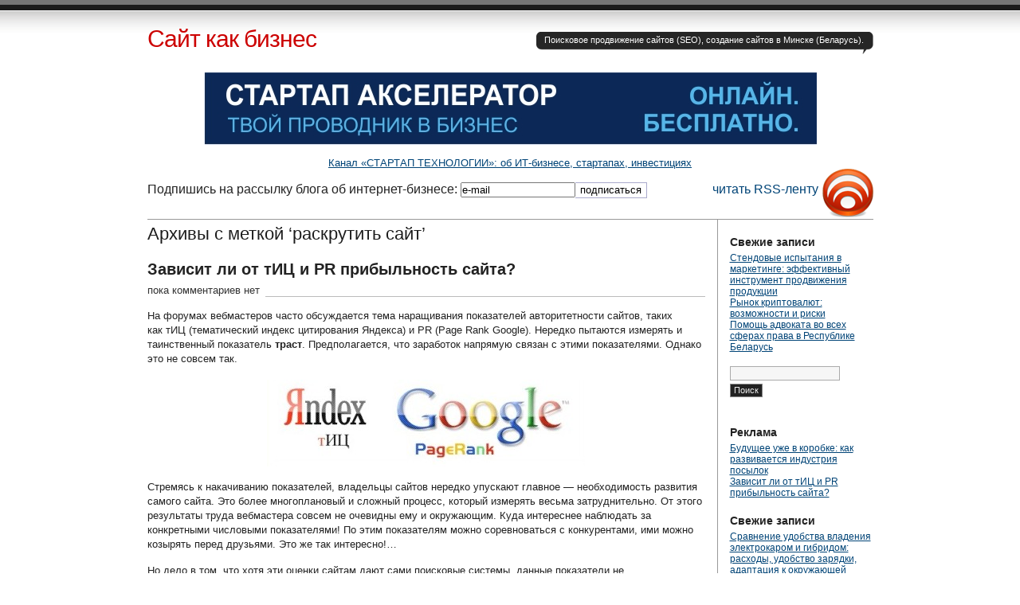

--- FILE ---
content_type: text/html; charset=UTF-8
request_url: http://blog.elab.by/tag/raskrutit-sajt/
body_size: 45535
content:
<!DOCTYPE html PUBLIC "-//W3C//DTD XHTML 1.0 Transitional//EN" "http://www.w3.org/TR/xhtml1/DTD/xhtml1-transitional.dtd">
<html xmlns="http://www.w3.org/1999/xhtml" lang="ru-RU">
<head profile="http://gmpg.org/xfn/11">
<title>Архивы раскрутить сайт - Сайт как бизнес - Сайт как бизнес</title>
<meta http-equiv="Content-Type" content="text/html; charset=UTF-8" />
<meta name="description" content="Поисковое продвижение сайтов (SEO), создание сайтов в Минске (Беларусь)." />
<meta name="generator" content="WordPress 6.8.3" />
<link href="http://blog.elab.by/wp-content/themes/journalist/style.css" rel="stylesheet" type="text/css" media="screen" />
<link rel="alternate" type="application/rss+xml" title="Сайт как бизнес RSS-лента" href="http://blog.elab.by/feed/" />
<link rel="SHORTCUT ICON" href="http://blog.elab.by/favicon.ico"/>
<link rel="pingback" href="http://blog.elab.by/xmlrpc.php" />
<meta name='robots' content='index, follow, max-image-preview:large, max-snippet:-1, max-video-preview:-1' />
	<style>img:is([sizes="auto" i], [sizes^="auto," i]) { contain-intrinsic-size: 3000px 1500px }</style>
	
	<!-- This site is optimized with the Yoast SEO plugin v26.3 - https://yoast.com/wordpress/plugins/seo/ -->
	<link rel="canonical" href="https://blog.elab.by/tag/raskrutit-sajt/" />
	<meta property="og:locale" content="ru_RU" />
	<meta property="og:type" content="article" />
	<meta property="og:title" content="Архивы раскрутить сайт - Сайт как бизнес" />
	<meta property="og:url" content="https://blog.elab.by/tag/raskrutit-sajt/" />
	<meta property="og:site_name" content="Сайт как бизнес" />
	<meta name="twitter:card" content="summary_large_image" />
	<script type="application/ld+json" class="yoast-schema-graph">{"@context":"https://schema.org","@graph":[{"@type":"CollectionPage","@id":"https://blog.elab.by/tag/raskrutit-sajt/","url":"https://blog.elab.by/tag/raskrutit-sajt/","name":"Архивы раскрутить сайт - Сайт как бизнес","isPartOf":{"@id":"http://blog.elab.by/#website"},"breadcrumb":{"@id":"https://blog.elab.by/tag/raskrutit-sajt/#breadcrumb"},"inLanguage":"ru-RU"},{"@type":"BreadcrumbList","@id":"https://blog.elab.by/tag/raskrutit-sajt/#breadcrumb","itemListElement":[{"@type":"ListItem","position":1,"name":"Главная страница","item":"http://blog.elab.by/"},{"@type":"ListItem","position":2,"name":"раскрутить сайт"}]},{"@type":"WebSite","@id":"http://blog.elab.by/#website","url":"http://blog.elab.by/","name":"Сайт как бизнес","description":"Поисковое продвижение сайтов (SEO), создание сайтов в Минске (Беларусь).","potentialAction":[{"@type":"SearchAction","target":{"@type":"EntryPoint","urlTemplate":"http://blog.elab.by/?s={search_term_string}"},"query-input":{"@type":"PropertyValueSpecification","valueRequired":true,"valueName":"search_term_string"}}],"inLanguage":"ru-RU"}]}</script>
	<!-- / Yoast SEO plugin. -->


<link rel="alternate" type="application/rss+xml" title="Сайт как бизнес &raquo; Лента метки раскрутить сайт" href="http://blog.elab.by/tag/raskrutit-sajt/feed/" />
<script type="text/javascript">
/* <![CDATA[ */
window._wpemojiSettings = {"baseUrl":"https:\/\/s.w.org\/images\/core\/emoji\/16.0.1\/72x72\/","ext":".png","svgUrl":"https:\/\/s.w.org\/images\/core\/emoji\/16.0.1\/svg\/","svgExt":".svg","source":{"concatemoji":"http:\/\/blog.elab.by\/wp-includes\/js\/wp-emoji-release.min.js?ver=6.8.3"}};
/*! This file is auto-generated */
!function(s,n){var o,i,e;function c(e){try{var t={supportTests:e,timestamp:(new Date).valueOf()};sessionStorage.setItem(o,JSON.stringify(t))}catch(e){}}function p(e,t,n){e.clearRect(0,0,e.canvas.width,e.canvas.height),e.fillText(t,0,0);var t=new Uint32Array(e.getImageData(0,0,e.canvas.width,e.canvas.height).data),a=(e.clearRect(0,0,e.canvas.width,e.canvas.height),e.fillText(n,0,0),new Uint32Array(e.getImageData(0,0,e.canvas.width,e.canvas.height).data));return t.every(function(e,t){return e===a[t]})}function u(e,t){e.clearRect(0,0,e.canvas.width,e.canvas.height),e.fillText(t,0,0);for(var n=e.getImageData(16,16,1,1),a=0;a<n.data.length;a++)if(0!==n.data[a])return!1;return!0}function f(e,t,n,a){switch(t){case"flag":return n(e,"\ud83c\udff3\ufe0f\u200d\u26a7\ufe0f","\ud83c\udff3\ufe0f\u200b\u26a7\ufe0f")?!1:!n(e,"\ud83c\udde8\ud83c\uddf6","\ud83c\udde8\u200b\ud83c\uddf6")&&!n(e,"\ud83c\udff4\udb40\udc67\udb40\udc62\udb40\udc65\udb40\udc6e\udb40\udc67\udb40\udc7f","\ud83c\udff4\u200b\udb40\udc67\u200b\udb40\udc62\u200b\udb40\udc65\u200b\udb40\udc6e\u200b\udb40\udc67\u200b\udb40\udc7f");case"emoji":return!a(e,"\ud83e\udedf")}return!1}function g(e,t,n,a){var r="undefined"!=typeof WorkerGlobalScope&&self instanceof WorkerGlobalScope?new OffscreenCanvas(300,150):s.createElement("canvas"),o=r.getContext("2d",{willReadFrequently:!0}),i=(o.textBaseline="top",o.font="600 32px Arial",{});return e.forEach(function(e){i[e]=t(o,e,n,a)}),i}function t(e){var t=s.createElement("script");t.src=e,t.defer=!0,s.head.appendChild(t)}"undefined"!=typeof Promise&&(o="wpEmojiSettingsSupports",i=["flag","emoji"],n.supports={everything:!0,everythingExceptFlag:!0},e=new Promise(function(e){s.addEventListener("DOMContentLoaded",e,{once:!0})}),new Promise(function(t){var n=function(){try{var e=JSON.parse(sessionStorage.getItem(o));if("object"==typeof e&&"number"==typeof e.timestamp&&(new Date).valueOf()<e.timestamp+604800&&"object"==typeof e.supportTests)return e.supportTests}catch(e){}return null}();if(!n){if("undefined"!=typeof Worker&&"undefined"!=typeof OffscreenCanvas&&"undefined"!=typeof URL&&URL.createObjectURL&&"undefined"!=typeof Blob)try{var e="postMessage("+g.toString()+"("+[JSON.stringify(i),f.toString(),p.toString(),u.toString()].join(",")+"));",a=new Blob([e],{type:"text/javascript"}),r=new Worker(URL.createObjectURL(a),{name:"wpTestEmojiSupports"});return void(r.onmessage=function(e){c(n=e.data),r.terminate(),t(n)})}catch(e){}c(n=g(i,f,p,u))}t(n)}).then(function(e){for(var t in e)n.supports[t]=e[t],n.supports.everything=n.supports.everything&&n.supports[t],"flag"!==t&&(n.supports.everythingExceptFlag=n.supports.everythingExceptFlag&&n.supports[t]);n.supports.everythingExceptFlag=n.supports.everythingExceptFlag&&!n.supports.flag,n.DOMReady=!1,n.readyCallback=function(){n.DOMReady=!0}}).then(function(){return e}).then(function(){var e;n.supports.everything||(n.readyCallback(),(e=n.source||{}).concatemoji?t(e.concatemoji):e.wpemoji&&e.twemoji&&(t(e.twemoji),t(e.wpemoji)))}))}((window,document),window._wpemojiSettings);
/* ]]> */
</script>
<style id='wp-emoji-styles-inline-css' type='text/css'>

	img.wp-smiley, img.emoji {
		display: inline !important;
		border: none !important;
		box-shadow: none !important;
		height: 1em !important;
		width: 1em !important;
		margin: 0 0.07em !important;
		vertical-align: -0.1em !important;
		background: none !important;
		padding: 0 !important;
	}
</style>
<link rel='stylesheet' id='wp-block-library-css' href='http://blog.elab.by/wp-includes/css/dist/block-library/style.min.css?ver=6.8.3' type='text/css' media='all' />
<style id='classic-theme-styles-inline-css' type='text/css'>
/*! This file is auto-generated */
.wp-block-button__link{color:#fff;background-color:#32373c;border-radius:9999px;box-shadow:none;text-decoration:none;padding:calc(.667em + 2px) calc(1.333em + 2px);font-size:1.125em}.wp-block-file__button{background:#32373c;color:#fff;text-decoration:none}
</style>
<style id='global-styles-inline-css' type='text/css'>
:root{--wp--preset--aspect-ratio--square: 1;--wp--preset--aspect-ratio--4-3: 4/3;--wp--preset--aspect-ratio--3-4: 3/4;--wp--preset--aspect-ratio--3-2: 3/2;--wp--preset--aspect-ratio--2-3: 2/3;--wp--preset--aspect-ratio--16-9: 16/9;--wp--preset--aspect-ratio--9-16: 9/16;--wp--preset--color--black: #000000;--wp--preset--color--cyan-bluish-gray: #abb8c3;--wp--preset--color--white: #ffffff;--wp--preset--color--pale-pink: #f78da7;--wp--preset--color--vivid-red: #cf2e2e;--wp--preset--color--luminous-vivid-orange: #ff6900;--wp--preset--color--luminous-vivid-amber: #fcb900;--wp--preset--color--light-green-cyan: #7bdcb5;--wp--preset--color--vivid-green-cyan: #00d084;--wp--preset--color--pale-cyan-blue: #8ed1fc;--wp--preset--color--vivid-cyan-blue: #0693e3;--wp--preset--color--vivid-purple: #9b51e0;--wp--preset--gradient--vivid-cyan-blue-to-vivid-purple: linear-gradient(135deg,rgba(6,147,227,1) 0%,rgb(155,81,224) 100%);--wp--preset--gradient--light-green-cyan-to-vivid-green-cyan: linear-gradient(135deg,rgb(122,220,180) 0%,rgb(0,208,130) 100%);--wp--preset--gradient--luminous-vivid-amber-to-luminous-vivid-orange: linear-gradient(135deg,rgba(252,185,0,1) 0%,rgba(255,105,0,1) 100%);--wp--preset--gradient--luminous-vivid-orange-to-vivid-red: linear-gradient(135deg,rgba(255,105,0,1) 0%,rgb(207,46,46) 100%);--wp--preset--gradient--very-light-gray-to-cyan-bluish-gray: linear-gradient(135deg,rgb(238,238,238) 0%,rgb(169,184,195) 100%);--wp--preset--gradient--cool-to-warm-spectrum: linear-gradient(135deg,rgb(74,234,220) 0%,rgb(151,120,209) 20%,rgb(207,42,186) 40%,rgb(238,44,130) 60%,rgb(251,105,98) 80%,rgb(254,248,76) 100%);--wp--preset--gradient--blush-light-purple: linear-gradient(135deg,rgb(255,206,236) 0%,rgb(152,150,240) 100%);--wp--preset--gradient--blush-bordeaux: linear-gradient(135deg,rgb(254,205,165) 0%,rgb(254,45,45) 50%,rgb(107,0,62) 100%);--wp--preset--gradient--luminous-dusk: linear-gradient(135deg,rgb(255,203,112) 0%,rgb(199,81,192) 50%,rgb(65,88,208) 100%);--wp--preset--gradient--pale-ocean: linear-gradient(135deg,rgb(255,245,203) 0%,rgb(182,227,212) 50%,rgb(51,167,181) 100%);--wp--preset--gradient--electric-grass: linear-gradient(135deg,rgb(202,248,128) 0%,rgb(113,206,126) 100%);--wp--preset--gradient--midnight: linear-gradient(135deg,rgb(2,3,129) 0%,rgb(40,116,252) 100%);--wp--preset--font-size--small: 13px;--wp--preset--font-size--medium: 20px;--wp--preset--font-size--large: 36px;--wp--preset--font-size--x-large: 42px;--wp--preset--spacing--20: 0.44rem;--wp--preset--spacing--30: 0.67rem;--wp--preset--spacing--40: 1rem;--wp--preset--spacing--50: 1.5rem;--wp--preset--spacing--60: 2.25rem;--wp--preset--spacing--70: 3.38rem;--wp--preset--spacing--80: 5.06rem;--wp--preset--shadow--natural: 6px 6px 9px rgba(0, 0, 0, 0.2);--wp--preset--shadow--deep: 12px 12px 50px rgba(0, 0, 0, 0.4);--wp--preset--shadow--sharp: 6px 6px 0px rgba(0, 0, 0, 0.2);--wp--preset--shadow--outlined: 6px 6px 0px -3px rgba(255, 255, 255, 1), 6px 6px rgba(0, 0, 0, 1);--wp--preset--shadow--crisp: 6px 6px 0px rgba(0, 0, 0, 1);}:where(.is-layout-flex){gap: 0.5em;}:where(.is-layout-grid){gap: 0.5em;}body .is-layout-flex{display: flex;}.is-layout-flex{flex-wrap: wrap;align-items: center;}.is-layout-flex > :is(*, div){margin: 0;}body .is-layout-grid{display: grid;}.is-layout-grid > :is(*, div){margin: 0;}:where(.wp-block-columns.is-layout-flex){gap: 2em;}:where(.wp-block-columns.is-layout-grid){gap: 2em;}:where(.wp-block-post-template.is-layout-flex){gap: 1.25em;}:where(.wp-block-post-template.is-layout-grid){gap: 1.25em;}.has-black-color{color: var(--wp--preset--color--black) !important;}.has-cyan-bluish-gray-color{color: var(--wp--preset--color--cyan-bluish-gray) !important;}.has-white-color{color: var(--wp--preset--color--white) !important;}.has-pale-pink-color{color: var(--wp--preset--color--pale-pink) !important;}.has-vivid-red-color{color: var(--wp--preset--color--vivid-red) !important;}.has-luminous-vivid-orange-color{color: var(--wp--preset--color--luminous-vivid-orange) !important;}.has-luminous-vivid-amber-color{color: var(--wp--preset--color--luminous-vivid-amber) !important;}.has-light-green-cyan-color{color: var(--wp--preset--color--light-green-cyan) !important;}.has-vivid-green-cyan-color{color: var(--wp--preset--color--vivid-green-cyan) !important;}.has-pale-cyan-blue-color{color: var(--wp--preset--color--pale-cyan-blue) !important;}.has-vivid-cyan-blue-color{color: var(--wp--preset--color--vivid-cyan-blue) !important;}.has-vivid-purple-color{color: var(--wp--preset--color--vivid-purple) !important;}.has-black-background-color{background-color: var(--wp--preset--color--black) !important;}.has-cyan-bluish-gray-background-color{background-color: var(--wp--preset--color--cyan-bluish-gray) !important;}.has-white-background-color{background-color: var(--wp--preset--color--white) !important;}.has-pale-pink-background-color{background-color: var(--wp--preset--color--pale-pink) !important;}.has-vivid-red-background-color{background-color: var(--wp--preset--color--vivid-red) !important;}.has-luminous-vivid-orange-background-color{background-color: var(--wp--preset--color--luminous-vivid-orange) !important;}.has-luminous-vivid-amber-background-color{background-color: var(--wp--preset--color--luminous-vivid-amber) !important;}.has-light-green-cyan-background-color{background-color: var(--wp--preset--color--light-green-cyan) !important;}.has-vivid-green-cyan-background-color{background-color: var(--wp--preset--color--vivid-green-cyan) !important;}.has-pale-cyan-blue-background-color{background-color: var(--wp--preset--color--pale-cyan-blue) !important;}.has-vivid-cyan-blue-background-color{background-color: var(--wp--preset--color--vivid-cyan-blue) !important;}.has-vivid-purple-background-color{background-color: var(--wp--preset--color--vivid-purple) !important;}.has-black-border-color{border-color: var(--wp--preset--color--black) !important;}.has-cyan-bluish-gray-border-color{border-color: var(--wp--preset--color--cyan-bluish-gray) !important;}.has-white-border-color{border-color: var(--wp--preset--color--white) !important;}.has-pale-pink-border-color{border-color: var(--wp--preset--color--pale-pink) !important;}.has-vivid-red-border-color{border-color: var(--wp--preset--color--vivid-red) !important;}.has-luminous-vivid-orange-border-color{border-color: var(--wp--preset--color--luminous-vivid-orange) !important;}.has-luminous-vivid-amber-border-color{border-color: var(--wp--preset--color--luminous-vivid-amber) !important;}.has-light-green-cyan-border-color{border-color: var(--wp--preset--color--light-green-cyan) !important;}.has-vivid-green-cyan-border-color{border-color: var(--wp--preset--color--vivid-green-cyan) !important;}.has-pale-cyan-blue-border-color{border-color: var(--wp--preset--color--pale-cyan-blue) !important;}.has-vivid-cyan-blue-border-color{border-color: var(--wp--preset--color--vivid-cyan-blue) !important;}.has-vivid-purple-border-color{border-color: var(--wp--preset--color--vivid-purple) !important;}.has-vivid-cyan-blue-to-vivid-purple-gradient-background{background: var(--wp--preset--gradient--vivid-cyan-blue-to-vivid-purple) !important;}.has-light-green-cyan-to-vivid-green-cyan-gradient-background{background: var(--wp--preset--gradient--light-green-cyan-to-vivid-green-cyan) !important;}.has-luminous-vivid-amber-to-luminous-vivid-orange-gradient-background{background: var(--wp--preset--gradient--luminous-vivid-amber-to-luminous-vivid-orange) !important;}.has-luminous-vivid-orange-to-vivid-red-gradient-background{background: var(--wp--preset--gradient--luminous-vivid-orange-to-vivid-red) !important;}.has-very-light-gray-to-cyan-bluish-gray-gradient-background{background: var(--wp--preset--gradient--very-light-gray-to-cyan-bluish-gray) !important;}.has-cool-to-warm-spectrum-gradient-background{background: var(--wp--preset--gradient--cool-to-warm-spectrum) !important;}.has-blush-light-purple-gradient-background{background: var(--wp--preset--gradient--blush-light-purple) !important;}.has-blush-bordeaux-gradient-background{background: var(--wp--preset--gradient--blush-bordeaux) !important;}.has-luminous-dusk-gradient-background{background: var(--wp--preset--gradient--luminous-dusk) !important;}.has-pale-ocean-gradient-background{background: var(--wp--preset--gradient--pale-ocean) !important;}.has-electric-grass-gradient-background{background: var(--wp--preset--gradient--electric-grass) !important;}.has-midnight-gradient-background{background: var(--wp--preset--gradient--midnight) !important;}.has-small-font-size{font-size: var(--wp--preset--font-size--small) !important;}.has-medium-font-size{font-size: var(--wp--preset--font-size--medium) !important;}.has-large-font-size{font-size: var(--wp--preset--font-size--large) !important;}.has-x-large-font-size{font-size: var(--wp--preset--font-size--x-large) !important;}
:where(.wp-block-post-template.is-layout-flex){gap: 1.25em;}:where(.wp-block-post-template.is-layout-grid){gap: 1.25em;}
:where(.wp-block-columns.is-layout-flex){gap: 2em;}:where(.wp-block-columns.is-layout-grid){gap: 2em;}
:root :where(.wp-block-pullquote){font-size: 1.5em;line-height: 1.6;}
</style>
<link rel="https://api.w.org/" href="http://blog.elab.by/wp-json/" /><link rel="alternate" title="JSON" type="application/json" href="http://blog.elab.by/wp-json/wp/v2/tags/9" /><link rel="EditURI" type="application/rsd+xml" title="RSD" href="http://blog.elab.by/xmlrpc.php?rsd" />
<meta name="generator" content="WordPress 6.8.3" />
<link rel="stylesheet" type="text/css" href="http://blog.elab.by/wp-content/plugins/wp-recaptcha/recaptcha.css" /><style type="text/css">.recentcomments a{display:inline !important;padding:0 !important;margin:0 !important;}</style></head>

<body>
<div id="container" class="group">

<h1><a href="http://blog.elab.by/">Сайт как бизнес</a></h1>
<div id="bubble"><p>Поисковое продвижение сайтов (SEO), создание сайтов в Минске (Беларусь).</p></div>


<div align="center"><noindex><a href="http://startupbattle.by/accelerator"><img class="wp-image-1743 size-full aligncenter" src="https://startupbattle.by/wp-content/uploads/2019/03/Banner-FB.jpg" alt="" width="769" height="91" /></a></noindex></div>
<br>
<div align="center"><noindex><a href="https://www.youtube.com/channel/UCAA6hoTvoXeJCWJyJGx8GFQ">Канал «СТАРТАП ТЕХНОЛОГИИ»: об ИТ-бизнесе, стартапах, инвестициях</a></noindex></div>

<!-- RSS subsctibe form&link -->
<div id="subrsshead">
	<div id="subrsshead_mail">
		<form action="http://www.feedburner.com/fb/a/emailverify" method="post" target="popupwindow" onsubmit="window.open('http://www.feedburner.com/fb/a/emailverifySubmit?feedId=2329347', 'popupwindow', 'scrollbars=yes,width=550,height=520');return true">
			<p style="padding-top:17px;">Подпишись на рассылку блога об интернет-бизнесе: <input type="text" style="width:140px;" name="email" value="e-mail" /><input type="submit" style="border:1px solid #aac;border-left:none;padding-bottom:1px;width:90px;height:20px;background-color:white;" value="подписаться" /></p>
			<input type="hidden" value="http://feeds.feedburner.com/~e?ffid=2329347" name="url"/>
			<input type="hidden" value="Сайт как бизнес" name="title"/>
			<input type="hidden" name="loc" value="ru_RU"/>
			</form>
	</div>
  
	<div id="subrsshead_link">
		<noindex><nofollow><a href="http://feeds.feedburner.com/elabby" rel="nofollow noindex" style="font-weight:none;"><img 
style="float:right;" src="http://blog.elab.by/wp-content/themes/journalist/images/rss_header_link.png" alt="RSS-лента" title="RSS-лента" width="64" height="62" align="right" 
border="0" /><p style="float:right;padding-top:17px;margin-right:5px;">читать RSS-ленту</p></a></nofollow></noindex>
	</div>
</div>

<div id="content">

<h2 class="archive">Архивы с  меткой &#8216;раскрутить сайт&#8217;</h2>


<h2 id="post-150"><a href="http://blog.elab.by/2012/07/17/zavisit-li-ot-tic-i-pr-pribylnost-sajta/" rel="bookmark">Зависит ли от тИЦ и PR прибыльность сайта?</a></h2>
<p class="comments"><a href="http://blog.elab.by/2012/07/17/zavisit-li-ot-tic-i-pr-pribylnost-sajta/#respond">пока комментариев нет</a></p>

<div class="main">
	<p>На форумах вебмастеров часто обсуждается тема наращивания показателей авторитетности сайтов, таких как тИЦ (тематический индекс цитирования Яндекса) и PR (Page Rank Google). Нередко пытаются измерять и таинственный показатель <strong>траст</strong>. Предполагается, что заработок напрямую связан с этими показателями. Однако это не совсем так.</p>
<p><img decoding="async" class="aligncenter" style="border-style: initial; border-color: initial; text-align: center;" src="http://blog.elab.by/wp-content/uploads/tic_pr.jpg" alt="" width="399" height="109" /></p>
<p>Стремясь к накачиванию показателей, владельцы сайтов нередко упускают главное &#8212; необходимость развития самого сайта. Это более многоплановый и сложный процесс, который измерять весьма затруднительно. От этого результаты труда вебмастера совсем не очевидны ему и окружающим. Куда интереснее наблюдать за конкретными числовыми показателями! По этим показателям можно соревноваться с конкурентами, ими можно козырять перед друзьями. Это же так интересно!&#8230;</p>
<p><span style="text-align: center;">Но дело в том, что хотя эти оценки сайтам дают сами поисковые системы, данные показатели не являются комплексными оценками сайта как такового, не говорят о качестве сайта. А что же является показателем качества сайта? Ответ очевиден. Признанием высокого качества сайта со стороны поисковой системы является присутствие сайта на первых позициях в результатах выдачи поисковых систем по ключевым словам. При этом показатели сайта, такие как тИЦ и PR, могут быть нулевыми или близкими к нулю. Значение данных показателях напрямую не влияет на результаты ранжирования сайтов поисковыми системами.</span></p>
<p>Приведу пример. В таблицах, размещенных ниже, приведены результаты поисковой выдачи по запросу &#171;автошкола&#187; и показатели сайтов, присутствующих в ТОП-5.</p>
<p class="MsoNormal" align="center"><span lang="EN-US">Яндекс</span></p>
<table class="MsoTableGrid" border="1" cellspacing="0" cellpadding="0">
<tbody>
<tr>
<td valign="top" width="130">
<p class="MsoNormal" align="center"><strong>№</strong></p>
</td>
<td valign="top" width="246">
<p class="MsoNormal" align="center"><span lang="EN-US"><strong>URL</strong></span></p>
</td>
<td valign="top" width="132">
<p class="MsoNormal" align="center"><span lang="EN-US"><strong>тИЦ</strong></span></p>
</td>
<td valign="top" width="130">
<p class="MsoNormal" align="center"><span lang="EN-US"><strong>PR</strong></span></p>
</td>
</tr>
<tr>
<td valign="top" width="130">
<p class="MsoNormal" align="center"><span lang="EN-US">1</span></p>
</td>
<td valign="top" width="246">
<p class="MsoNormal" align="center">autoschool.by</p>
</td>
<td valign="top" width="132">
<p class="MsoNormal" align="center"><span lang="EN-US">20</span></p>
</td>
<td valign="top" width="130">
<p class="MsoNormal" align="center"><span lang="EN-US">4</span></p>
</td>
</tr>
<tr>
<td valign="top" width="130">
<p class="MsoNormal" align="center"><span lang="EN-US">2</span></p>
</td>
<td valign="top" width="246">
<p class="MsoNormal" align="center"><span lang="EN-US">adrive.by/study/schools/sminsk.asp</span></p>
</td>
<td valign="top" width="132">
<p class="MsoNormal" align="center">90</p>
</td>
<td valign="top" width="130">
<p class="MsoNormal" align="center">5</p>
</td>
</tr>
<tr>
<td valign="top" width="130">
<p class="MsoNormal" align="center"><span lang="EN-US">3</span></p>
</td>
<td valign="top" width="246">
<p class="MsoNormal" align="center">rstk.by</p>
</td>
<td valign="top" width="132">
<p class="MsoNormal" align="center">20</p>
</td>
<td valign="top" width="130">
<p class="MsoNormal" align="center">4</p>
</td>
</tr>
<tr>
<td valign="top" width="130">
<p class="MsoNormal" align="center"><span lang="EN-US">4</span></p>
</td>
<td valign="top" width="246">
<p class="MsoNormal" align="center"><span lang="EN-US">atlantm.by/autoschool/info.html</span></p>
</td>
<td valign="top" width="132">
<p class="MsoNormal" align="center">140</p>
</td>
<td valign="top" width="130">
<p class="MsoNormal" align="center">4</p>
</td>
</tr>
<tr>
<td valign="top" width="130">
<p class="MsoNormal" align="center"><span lang="EN-US">5</span></p>
</td>
<td valign="top" width="246">
<p class="MsoNormal" align="center"><span lang="EN-US">interfax.by/cityinfo/avto/avtoshkoly</span></p>
</td>
<td valign="top" width="132">
<p class="MsoNormal" align="center">3900</p>
</td>
<td valign="top" width="130">
<p class="MsoNormal" align="center">6</p>
</td>
</tr>
</tbody>
</table>
<p class="MsoNormal" style="text-align: left;">Как видно из таблицы, показатель Яндекса тИЦ отличается у сайтов в десятки и сотни раз. Причем на 1-м месте стоит сайт с далеко не самым высоким показателем. Самый &#171;тицастый&#187; сайт стоит последним в списке.</p>
<p class="MsoNormal" style="text-align: left;">Что касается показателя PR, то, Яндекс его не учитывает вовсе, т.к. это показатель другой поисковой системы &#8212; Google.</p>
<p class="MsoNormal" align="center"><span lang="EN-US">TUT.BY</span></p>
<table class="MsoTableGrid" border="1" cellspacing="0" cellpadding="0">
<tbody>
<tr>
<td valign="top" width="159">
<p class="MsoNormal" align="center"><strong>№</strong></p>
</td>
<td valign="top" width="160">
<p class="MsoNormal" align="center"><span lang="EN-US"><strong>URL</strong></span></p>
</td>
<td valign="top" width="160">
<p class="MsoNormal" align="center"><span lang="EN-US"><strong>тИЦ</strong></span></p>
</td>
<td valign="top" width="160">
<p class="MsoNormal" align="center"><span lang="EN-US"><strong>PR</strong></span></p>
</td>
</tr>
<tr>
<td valign="top" width="159">
<p class="MsoNormal" align="center"><span lang="EN-US">1</span></p>
</td>
<td valign="top" width="160">
<p class="MsoNormal" align="center">http://www.autoschool.by</p>
</td>
<td valign="top" width="160">
<p class="MsoNormal" align="center"><span lang="EN-US">20</span></p>
</td>
<td valign="top" width="160">
<p class="MsoNormal" align="center"><span lang="EN-US">4</span></p>
</td>
</tr>
<tr>
<td valign="top" width="159">
<p class="MsoNormal" align="center"><span lang="EN-US">2</span></p>
</td>
<td valign="top" width="160">
<p class="MsoNormal" align="center"><span lang="EN-US">auto.onliner.by</span></p>
</td>
<td valign="top" width="160">
<p class="MsoNormal" align="center">350</p>
</td>
<td valign="top" width="160">
<p class="MsoNormal" align="center">4</p>
</td>
</tr>
<tr>
<td valign="top" width="159">
<p class="MsoNormal" align="center"><span lang="EN-US">3</span></p>
</td>
<td valign="top" width="160">
<p class="MsoNormal" align="center"><span lang="EN-US">adrive.by</span></p>
</td>
<td valign="top" width="160">
<p class="MsoNormal" align="center">90</p>
</td>
<td valign="top" width="160">
<p class="MsoNormal" align="center">5</p>
</td>
</tr>
<tr>
<td valign="top" width="159">
<p class="MsoNormal" align="center"><span lang="EN-US">4</span></p>
</td>
<td valign="top" width="160">
<p class="MsoNormal" align="center">lider.gai.by</p>
</td>
<td valign="top" width="160">
<p class="MsoNormal" align="center">10</p>
</td>
<td valign="top" width="160">
<p class="MsoNormal" align="center">4</p>
</td>
</tr>
<tr>
<td valign="top" width="159">
<p class="MsoNormal" align="center"><span lang="EN-US">5</span></p>
</td>
<td valign="top" width="160">
<p class="MsoNormal" align="center"><span lang="EN-US">abw.by/autoschool</span></p>
</td>
<td valign="top" width="160">
<p class="MsoNormal" align="center">600</p>
</td>
<td valign="top" width="160">
<p class="MsoNormal" align="center">5</p>
</td>
</tr>
</tbody>
</table>
<p>В Google результаты не показательны т.к. почти все сайты в ТОП-5 имеют идентичные параметры PR.</p>
<p style="text-align: center;">Google</p>
<table class="MsoTableGrid" border="1" cellspacing="0" cellpadding="0">
<tbody>
<tr>
<td valign="top" width="159">
<p class="MsoNormal" align="center"><strong>№</strong></p>
</td>
<td valign="top" width="160">
<p class="MsoNormal" align="center"><span lang="EN-US"><strong>URL</strong></span></p>
</td>
<td valign="top" width="160">
<p class="MsoNormal" align="center"><span lang="EN-US"><strong>тИЦ</strong></span></p>
</td>
<td valign="top" width="160">
<p class="MsoNormal" align="center"><span lang="EN-US"><strong>PR</strong></span></p>
</td>
</tr>
<tr>
<td valign="top" width="159">
<p class="MsoNormal" align="center"><span lang="EN-US">1</span></p>
</td>
<td valign="top" width="160">
<p class="MsoNormal" align="center">http://www.autoschool.by</p>
</td>
<td valign="top" width="160">
<p class="MsoNormal" align="center"><span lang="EN-US">20</span></p>
</td>
<td valign="top" width="160">
<p class="MsoNormal" align="center"><span lang="EN-US">4</span></p>
</td>
</tr>
<tr>
<td valign="top" width="159">
<p class="MsoNormal" align="center"><span lang="EN-US">2</span></p>
</td>
<td valign="top" width="160">
<p class="MsoNormal" align="center">avtogalaktika.by</p>
</td>
<td valign="top" width="160">
<p class="MsoNormal" align="center"><span lang="EN-US">20</span></p>
</td>
<td valign="top" width="160">
<p class="MsoNormal" align="center"><span lang="EN-US">4</span></p>
</td>
</tr>
<tr>
<td valign="top" width="159">
<p class="MsoNormal" align="center"><span lang="EN-US">3</span></p>
</td>
<td valign="top" width="160">
<p class="MsoNormal" align="center">chatoff.by</p>
</td>
<td valign="top" width="160">
<p class="MsoNormal" align="center"><span lang="EN-US">80</span></p>
</td>
<td valign="top" width="160">
<p class="MsoNormal" align="center"><span lang="EN-US">4</span></p>
</td>
</tr>
<tr>
<td valign="top" width="159">
<p class="MsoNormal" align="center"><span lang="EN-US">4</span></p>
</td>
<td valign="top" width="160">
<p class="MsoNormal" align="center">signal.by</p>
</td>
<td valign="top" width="160">
<p class="MsoNormal" align="center"><span lang="EN-US">20</span></p>
</td>
<td valign="top" width="160">
<p class="MsoNormal" align="center"><span lang="EN-US">4</span></p>
</td>
</tr>
<tr>
<td valign="top" width="159">
<p class="MsoNormal" align="center"><span lang="EN-US">5</span></p>
</td>
<td valign="top" width="160">
<p class="MsoNormal" align="center">as-intellect.by</p>
</td>
<td valign="top" width="160">
<p class="MsoNormal" align="center"><span lang="EN-US">20</span></p>
</td>
<td valign="top" width="160">
<p class="MsoNormal" align="center"><span lang="EN-US">3</span></p>
</td>
</tr>
</tbody>
</table>
<p>Примечательно, что в трех поисковых системах в ТОП-5 присутствуют разные сайты. Только сайт автошколы &#171;Вневедомственная охрана&#187; (http://www.autoschool.by) &#171;прописался&#187; в ТОП всех трех поисковых систем, причем на первом месте. Кстати, этот сайт продвигает компания ELAB MEDIA 🙂</p>
<p>Давайте все же вернемся к вопросу, вынесенному в заголовок данной статьи: &#171;Зависит ли от тИЦ и PR прибыльность сайта?&#187;</p>
<blockquote style="text-align: left;"><p><em><strong>Если вы не зарабатываете на биржах ссылок, таких как <a href="https://pr.sape.ru/r.65a8a461f9.php" target="_blank" rel="nofollow noopener">Sape</a>, а продаете товары или услуги, то ваша прибыль никак не связана с показателями авторитетности тИЦ и PR.</strong></em></p></blockquote>
<p>НО у поисковых систем есть и множество других показателей (их сотни и тысячи), от совокупности которых зависит наличие <a href="https://smart-platform.pro/">сайта в ТОП</a> и, соответственно, поток заказов поступающих через сайт. Именно над улучшением этих многочисленных показателей оптимизаторы работают в процессе продвижения сайтов. Процесс этот постоянный и непрерывный. Если у вас есть свой бизнес, то лучше обратиться к специалистам, тем самым снизив свои риски, но можно продвигать сайт своими руками. Скоро я затрону эту тему.</p>
</div>

<div class="meta group">
<div class="signature">
    <p>Написал Алексей Шабловский <span class="edit"></span></p>
    <p>17 июля, 2012 в 12:15 пп</p>
</div>	
<div class="tags">
    <p>Темы: <a href="http://blog.elab.by/category/marketing/" rel="category tag">маркетинг</a>,<a href="http://blog.elab.by/category/novichku/" rel="category tag">новичку</a></p>
    <p>Метки: <a href="http://blog.elab.by/tag/seo/" rel="tag">SEO</a>, <a href="http://blog.elab.by/tag/internet-magazin/" rel="tag">интернет-магазин</a>, <a href="http://blog.elab.by/tag/internet-marketing/" rel="tag">интернет-маркетинг</a>, <a href="http://blog.elab.by/tag/prodvizhenie-sajtov/" rel="tag">продвижение сайтов</a>, <a href="http://blog.elab.by/tag/raskrutit-sajt/" rel="tag">раскрутить сайт</a>, <a href="http://blog.elab.by/tag/raskrutka-sajta/" rel="tag">раскрутка сайта</a></p></div>
<div style="clear:both;width:100%;border-top:1px solid #ccc;margin-top:35px;text-align:center;font-size:14px;">
	Подпишись на обновления блога по <noindex><nofollow><a href="http://www.feedburner.com/fb/a/emailverifySubmit?feedId=2329347&amp;loc=ru_RU">e-mail</a> или <a href="http://feeds.feedburner.com/elabby/">RSS</a></nofollow></noindex>!
</div>
</div>



<h2 id="post-148"><a href="http://blog.elab.by/2011/10/15/yandeks-budet-ocenivat-ne-tolko-vash-sajt-no-i-biznes/" rel="bookmark">Яндекс будет оценивать не только ваш сайт, но и ваш бизнес</a></h2>
<p class="comments"><a href="http://blog.elab.by/2011/10/15/yandeks-budet-ocenivat-ne-tolko-vash-sajt-no-i-biznes/#respond">пока комментариев нет</a></p>

<div class="main">
	<p class="MsoNormal"><span>«Яндекс будет оценивать не только ваш сайт, но и ваш бизнес» &#8212; это не просто интригующий заголовок. Именно такое заявление сделал руководитель группы в отделе веб-поиска компании «Яндекс» Кирилл Николаев на конференции Cybermarketing-2011, которая прошла неделю назад в Москве. Конференция является важнейшим на постсоветском пространстве событием в сфере поисковой оптимизации и поискового маркетинга.</span></p>
<p class="MsoNormal"><span>На мероприятии прозвучало немало интересных докладов. Но с особым трепетом многие ждали доклада представителя Яндекса. Ведь именно в этой компании «вершатся судьбы» сайтов и отрасли поискового продвижения в целом.</span></p>
<p class="MsoNormal"><span>Как следует из доклада Кирилла Николаева&#8230;</span></p>
<blockquote style="text-align: left;"><p><em><strong>&#8230;в скором времени произойдут существенные изменения в формуле ранжирования сайтов. На выдачу станет влиять еще больше различных пользовательских факторов.</strong></em></p></blockquote>
<p>Однако же о чем конкретно идет речь слушателям Николаев так и не поведал.</p>
<p class="MsoNormal"><span>Причем он повторял свои тезисы по несколько раз, видимо, потому, что видел неоднозначную реакцию слушателей. За такие неожиданные высказывания участники конференции «уважительно» раскритиковали применяемые в настоящее время пользовательские факторы, многие из которых прямо скажем неадекватны. Специалист Яндекса отчаянно спорил, не приводя при этом аргументов, ссылаясь на то, что не может конкретно отвечать на вопросы по причине особой засекреченности информации, носителем которой он является. А на аргументы признанных экспертов рынка (которые явно осведомлены об алгоритмах Яндекса не меньше, чем те, кто их «изобретают»), Николаев отвечал примерно в таком духе: </span>«<span>Я этого вам не скажу, потому что это наша страшная тайна</span>»<span>. К играм «яндексоидов» в агентов 007 все уже привыкли. Спрашивается, зачем выходить на сцену и играть в «партизана на допросе», если не собираешься говорить?</span></p>
<p class="MsoNormal"><span>Хотя нет, все же несколько фраз из его уст вылетело. В частности прозвучал тезис о том, что теперь Яндекс будет ранжировать сайты при помощи старого поиска, к которому добавятся оценки:</span></p>
<ul type="disc">
<li class="MsoNormal"><span>оценка бизнеса, стоящего за      сайтом,</span></li>
<li class="MsoNormal"><span>оценка уровня «доверия» к      компании,</span></li>
<li class="MsoNormal"><span>оценка дизайна,</span></li>
<li class="MsoNormal"><span>оценка юзабилити,</span></li>
<li class="MsoNormal"><span>что-то еще,</span></li>
<li class="MsoNormal"><span>что-то еще,</span></li>
<li class="MsoNormal"><span>&#8230;</span></li>
</ul>
<p class="MsoNormal"><span>Такими факторами как «что-то еще» оптимизаторов удивить сложно. Ну добавиться что-то еще к двум тысячам факторов, ну, и что?</span></p>
<p class="MsoNormal"><span>Для меня интерес представляет способ и, самое главное, СПОСОБНОСТЬ Яндекса оценивать миллионы чужих бизнесов. Ведь совсем не факт, что успешный бизнес имеет прекрасный сайт. Например, сайт организации-отличника, который был создан лет 5 назад (при этом сайт имеет качественные дизайн, удобное юзабилити, продуманную архитектуру, уникальный контент и пр.), по определению не соответствует современным требованиям Яндекса, потому что сайт фактически остался неизменным, а за 5 лет требования Яндекса к сайтам изменились полностью. Соответственно такой сайт не будет признан </span>«<span>качественным</span>»<span> и заслуживающим внимания пользователей  (даже если формально соответствует требованиям, изложенным в панели вебмастера, потому что там содержатся жалкие крупицы информации о том, каким должен быть качественный сайт). Таким образом, данный сайт как некачественный попадет под санкции и будет «оштрафован» &#8212; лишен трафика из ПС Яндекс. Вообще-то связь между бизнесом и сайтом не может быть прямой. Ведь никому же не приходит судить бизнес по одному только параметру. А обычный корпоративный сайт в подавляющем большинстве случаев &#8212; это даже не параметр бизнеса, это что-то вроде буклета. Как можно судить о компании по одному только буклету (возможно, неудачному)? А может по цвету шрифта буклета или по количеству символов в тексте судить о компании? Уж лучше бы для ранжирования использовалось гадание на картах таро или по звездам.</span></p>
<p class="MsoNormal"><span>Сайты большинства компаний, к сожалению, не интегрированы в бизнес. А если оценивать их продающие свойства и реальную статистику посещаемости, то думаю, что 99% сайтов бесполезны. К большому сожалению. Но почему так происходит? Я думаю, что причина банальна &#8212; большинство бизнесов не имеют ресурсов для качественного поддержания сайта. Это недешевое удовольствие, потому что сотрудники бизнеса как правило не могут это делать качественно, а работники интернет-агентств не могут это делать дешево.</span></p>
<p class="MsoNormal"><span>Было бы приемлемо, если бы вопросы качества сайтов были описаны Яндексом, и им можно было следовать. Тогда было бы все просто: дорабатываешь сайт, и вперед к вершинам поиска. Это могли бы делать разработчики под руководством представителей бизнеса-заказчика. Тогда, может, оптимизаторы, SEO-аналитики и прочие посредники между ПС и бизнесом были бы не нужны как класс. Но дело в том, что требования Яндекса к сайтам – «тайна за семью печатями»&#8230;</span></p>
<blockquote style="text-align: left;"><p><em><strong>&#8230; и обычному бизнесу не позволено самостоятельно улучшать свой сайт для попадания в ТОП поисковой системы.</strong></em></p></blockquote>
<p>Поэтому растет класс посредников-оптимизаторов, эдаких шаманов, по крупицам собирающих инсады Яндекса, владеющих «запретным знанием». Тем временем Яндекс всеми силами пытается сохранить завесу таинственности, тихо вводя все новые оценочные факторы.</p>
<p class="MsoNormal"><span>Самой неоднозначной затеей Яндекса является попытка оценивать уже не сайты, а бизнесы. Непреодолимое противоречие состоит в том, что даже если, предположим, в Яндексе действует огромная по численности служба асессоров-аудиторов бизнеса, имеющих высокий уровень бизнес-образования и практического опыта в том бизнесе, который они берутся оценивать, то и это не дает гарантии, что оценка будет поставлена правильно. Любые оценки будут поверхностными и гарантированно абстрактными, оторванными от реальности. Все будет сводиться к досужим домыслам. Если хотите убедиться в этом, то выберите случайным образом сайт какой-нибудь организации из уездного города N, относящегося к отрасли, которая вам не знакома, и попробуйте описать бизнес-процессы организации, вычислить ее долю рынка&#8230; Хотя бы это. Я уж не говорю, что для оценки предприятия нужно учитывать десятки, а то и сотни показателей, выяснить которые по понятным причинам не представляется возможным. И вот такие неразрешимые задачи яндексойды берутся решать. И таким образом они будут исследовать многие миллионы сайтов. Амбициозная задача! Но невыполнимая по определению. Даже если будут поставлены оценки, их совершенно точно нельзя будет использовать для улучшения поиска, потому что они будут ошибочные. Человеческий фактор еще никто не отменял, а интеллектуальный уровень асессоров </span>«<span>Яши</span>»<span> шокирует даже видавших виды оптимизаторов. В реальной жизни люди с полым черепом практически не встречаются. Наверное, Яндекс нашел их всех и предложил им работу.</span></p>
<p class="MsoNormal"><span>Поэтому лучше бы Яндекс поставил оценки сайтам случайным образом, как в лотерее. Тогда оценки в большей степени соответствовали бы действительности, чем, если это сделают асессоры-ассенизаторы.</span></p>
<p class="MsoNormal"><span>Совершенно очевидно, что </span>«обезьянки», которые сегодня вершат судьбы сайтов со стороны ПС не могут получить предметные данные о далёком и непостижимом бизнесе «на том конце интернета». А ведь для оценки бизнеса необходимо получить полный доступ к святая святых &#8212; к организационным процессам, финансам, стратегии, маркетингу, базам данных&#8230;</p>
<p class="MsoNormal"><span>Но самое главное противоречие состоит в том, что даже если каким-то чудесным образом доступ к каким-то данным об организации был получен, и появляется возможность что-то чуть-чуть анализировать, и как в школе поставить оценку организации, то совсем не факт, что оценка будет поставлена правильно. Потому что мы не в школе, а «учителя» (асессоры Яндекса) не могут знать о бизнесе своих «учеников» (бизнесов) достаточно, чтобы выставить им правильные оценки.</span></p>
<p class="MsoNormal"><span>А если «яндексоиды» будут упорствовать, пытаясь внедриться в бизнесы, мотивируя это необходимостью правильно выставить оценки (улучшать поиск, как они говорят), то это уже будет попыткой получить данные, составляющие коммерческую тайну, попыткой составить досье на организации, которое может быть использовано для рейдерских захватов бизнесов на промышленной основе. Хороший такой бизнес может получиться: собрали информацию о компаниях, продали ее кому следует, а «знающие» и «умеющие» люди сделают всю черную работу по «освоению» чужого бизнеса, по вытеснению игроков с рынка. Знаете, эта игра будет похлестче, чем традиционная российская коррупция. Это будет «большой брат» в самом худшем проявлении. Я, конечно, сгущаю краски и утрирую.  Но все же&#8230;</span></p>
<p class="MsoNormal"><span>Хотя на конференции представителям Яндекса убедительно доказали, что оценивать деятельность фирм невозможно, потому что организации начнут приспосабливаться, маскироваться, «поправлять репутацию». А на расстоянии интернета бывает сложно понять, кто есть кто. Одним словом нет законного способа узнать, что представляет собой та или иная фирма, не будучи налоговой или ОБЭПом.</span></p>
<p class="MsoNormal">Пожелаем удачи труженикам Яндекса! 🙂</p>
<p class="MsoNormal"><span>Подводя итог, можно отметить, что тенденции развития Яндекса как всегда неоднозначны, а порой утопичны. Нам нужно поработать, чтобы выяснить какие произошли реальные изменения в алгоритме, проверить какие методы все еще работают, а какие уже нет и доработать нашу методику продвижения сайтов. Когда «прольется свет» на изменения поискового алгоритма, и можно будет сделать определенные выводы, я выложу наши методические рекомендации в открытый доступ. Данное методическое пособие позволит вам сократить самостоятельное освоение технологии продвижения сайтов до 1-2 месяцев (в зависимости от уровня подготовки). </span>В дальнейшем будет открыта платная консультационная линия для тех, кто желает освоить и внедрить методику быстро и не имеет времени на то, чтобы сделать и исправить свои ошибки.</p>
<p class="MsoNormal">
<p class="MsoNormal" style="text-align: center;"><img fetchpriority="high" decoding="async" class="aligncenter" src="http://seodemotivators.ru/wp-content/uploads/seorussia.jpeg" alt="" width="600" height="530" /></p>
<p class="MsoNormal">
</div>

<div class="meta group">
<div class="signature">
    <p>Написал Алексей Шабловский <span class="edit"></span></p>
    <p>15 октября, 2011 в 10:54 пп</p>
</div>	
<div class="tags">
    <p>Темы: <a href="http://blog.elab.by/category/biznes/" rel="category tag">бизнес</a>,<a href="http://blog.elab.by/category/marketing/" rel="category tag">маркетинг</a>,<a href="http://blog.elab.by/category/prodazhi/" rel="category tag">продажи</a></p>
    <p>Метки: <a href="http://blog.elab.by/tag/cms/" rel="tag">CMS</a>, <a href="http://blog.elab.by/tag/seo/" rel="tag">SEO</a>, <a href="http://blog.elab.by/tag/web-razrabotka/" rel="tag">web разработка</a>, <a href="http://blog.elab.by/tag/biznes/" rel="tag">бизнес</a>, <a href="http://blog.elab.by/tag/biznes-sajt/" rel="tag">бизнес сайт</a>, <a href="http://blog.elab.by/tag/direktor/" rel="tag">директор</a>, <a href="http://blog.elab.by/tag/internet-biznes/" rel="tag">интернет-бизнес</a>, <a href="http://blog.elab.by/tag/internet-marketing/" rel="tag">интернет-маркетинг</a>, <a href="http://blog.elab.by/tag/internet-proekt/" rel="tag">интернет-проект</a>, <a href="http://blog.elab.by/tag/marketing/" rel="tag">маркетинг</a>, <a href="http://blog.elab.by/tag/poiskovaya-optimizaciya/" rel="tag">поисковая оптимизация</a>, <a href="http://blog.elab.by/tag/prodvizhenie-sajtov/" rel="tag">продвижение сайтов</a>, <a href="http://blog.elab.by/tag/razrabotka/" rel="tag">разработка</a>, <a href="http://blog.elab.by/tag/razrabotka-sajta/" rel="tag">разработка сайта</a>, <a href="http://blog.elab.by/tag/raskrutit-sajt/" rel="tag">раскрутить сайт</a>, <a href="http://blog.elab.by/tag/raskrutka-sajta/" rel="tag">раскрутка сайта</a>, <a href="http://blog.elab.by/tag/sozdanie-sajta/" rel="tag">создание сайта</a>, <a href="http://blog.elab.by/tag/sozdanie-sajtov/" rel="tag">создание сайтов</a></p></div>
<div style="clear:both;width:100%;border-top:1px solid #ccc;margin-top:35px;text-align:center;font-size:14px;">
	Подпишись на обновления блога по <noindex><nofollow><a href="http://www.feedburner.com/fb/a/emailverifySubmit?feedId=2329347&amp;loc=ru_RU">e-mail</a> или <a href="http://feeds.feedburner.com/elabby/">RSS</a></nofollow></noindex>!
</div>
</div>



<h2 id="post-143"><a href="http://blog.elab.by/2011/09/07/seminar-praktikum-prodvizhenie-sajtov-v-poiskovyx-sistemax-ot-zapuska-proekta-do-pervyx-rezultatov/" rel="bookmark">Семинар-практикум «Продвижение сайтов в поисковых системах: от запуска проекта до первых результатов»</a></h2>
<p class="comments"><a href="http://blog.elab.by/2011/09/07/seminar-praktikum-prodvizhenie-sajtov-v-poiskovyx-sistemax-ot-zapuska-proekta-do-pervyx-rezultatov/#respond">пока комментариев нет</a></p>

<div class="main">
	<p>28 сентября 2011 года я проведу семинар-практикум «Продвижение сайтов в поисковых системах: от запуска проекта до первых результатов». Мероприятие состоится на базе учреждения образования «Белорусский государственный университет Институт непрерывного образования».</p>
<p>Участники семинара-практикума получат необходимый набор практических инструментов для эффективного продвижения сайтов в поисковых системах.</p>
<p>Мероприятие будет «заточено» для директоров и владельцев малого и среднего бизнеса, заинтересованных в освоении интернета для привлечения новых клиентов. Немало нового узнают и штатные маркетологи предприятий.</p>
<p>Семинар-практикум ответит на вопросы, связанные с продвижением товаров и услуг в поисковых системах, а также оценкой эффективности продвижения. Кроме того, участники узнают как рассчитать бюджет на продвижение, на чем можно сэкономить и как проконтролировать подрядчика.</p>
<p>В качестве бонуса участники получат от меня <span style="text-decoration: underline;">2-часовую консультацию</span> для продолжения реализации проекта по продвижению сайта.</p>
<p><strong>ПРОГРАММА</strong></p>
<p>9.30 &#8212; 10:00 &#8212; Регистрация.<br />
10:00 &#8212; 10:45 &#8212; Основные принципы и стратегии эффективного продвижения сайтов.<br />
10:45 &#8212; 11:30 &#8212; Основные факторы, влияющие на достижение целей продвижение сайта.<br />
11:30 &#8212; 11:45 &#8212; Кофе-брейк.<br />
11:45 &#8212; 12:30 &#8212; Основные факторы, влияющие на достижение целей продвижение сайта.<br />
12:30 &#8212; 13:15 &#8212; Основные ошибки при продвижении сайта.<br />
13:15 &#8212; 14:15 &#8212; Обед.<br />
14:15 &#8212; 15:00 &#8212; Как грамотно выбирать подрядчика на продвижение сайта и контролировать его работу.<br />
15:00 &#8212; 15:30 &#8212; Как контролировать расходы на продвижение сайта.<br />
15:30 &#8212; 15:45 &#8212; Кофе-брейк.<br />
15:45 &#8212; 16:30 &#8212; Как сэкономить на продвижении сайта.<br />
16:30 &#8212; 17:15 &#8212; Как продвигать сайт самостоятельно.</p>
<p><strong>Участники обучения получат:</strong></p>
<ol>
<li>Структурированную систему знаний об успешном продвижении сайтов,</li>
<li>Пошаговую инструкцию по продвижению сайта,</li>
<li>Перечень и описание всех необходимых инструментов для контроля и продвижения сайта,</li>
<li>Созданный и настроенный проект по продвижению сайта.</li>
</ol>
</div>

<div class="meta group">
<div class="signature">
    <p>Написал Алексей Шабловский <span class="edit"></span></p>
    <p>7 сентября, 2011 в 2:19 пп</p>
</div>	
<div class="tags">
    <p>Темы: <a href="http://blog.elab.by/category/news/" rel="category tag">новости</a></p>
    <p>Метки: <a href="http://blog.elab.by/tag/seo/" rel="tag">SEO</a>, <a href="http://blog.elab.by/tag/bajnet/" rel="tag">Байнет</a>, <a href="http://blog.elab.by/tag/biznes-sajt/" rel="tag">бизнес сайт</a>, <a href="http://blog.elab.by/tag/biznes-trener/" rel="tag">бизнес-тренер</a>, <a href="http://blog.elab.by/tag/biznes-trening/" rel="tag">бизнес-тренинг</a>, <a href="http://blog.elab.by/tag/direktor/" rel="tag">директор</a>, <a href="http://blog.elab.by/tag/internet-marketing/" rel="tag">интернет-маркетинг</a>, <a href="http://blog.elab.by/tag/internet-reklama/" rel="tag">интернет-реклама</a>, <a href="http://blog.elab.by/tag/klub-marketinga-i-prodazh/" rel="tag">Клуб маркетинга и продаж</a>, <a href="http://blog.elab.by/tag/otdel-prodazh/" rel="tag">отдел продаж</a>, <a href="http://blog.elab.by/tag/prodazhi/" rel="tag">продажи</a>, <a href="http://blog.elab.by/tag/prodvizhenie-sajtov/" rel="tag">продвижение сайтов</a>, <a href="http://blog.elab.by/tag/raskrutit-sajt/" rel="tag">раскрутить сайт</a>, <a href="http://blog.elab.by/tag/raskrutka-sajta/" rel="tag">раскрутка сайта</a>, <a href="http://blog.elab.by/tag/seminar/" rel="tag">семинар</a>, <a href="http://blog.elab.by/tag/seminary/" rel="tag">семинары</a>, <a href="http://blog.elab.by/tag/trening/" rel="tag">тренинг</a>, <a href="http://blog.elab.by/tag/treningi/" rel="tag">тренинги</a></p></div>
<div style="clear:both;width:100%;border-top:1px solid #ccc;margin-top:35px;text-align:center;font-size:14px;">
	Подпишись на обновления блога по <noindex><nofollow><a href="http://www.feedburner.com/fb/a/emailverifySubmit?feedId=2329347&amp;loc=ru_RU">e-mail</a> или <a href="http://feeds.feedburner.com/elabby/">RSS</a></nofollow></noindex>!
</div>
</div>



<h2 id="post-105"><a href="http://blog.elab.by/2011/03/07/kak-pravilno-stavit-zadachu-po-razrabotke-sajta/" rel="bookmark">Как правильно ставить задачу по разработке сайта</a></h2>
<p class="comments"><a href="http://blog.elab.by/2011/03/07/kak-pravilno-stavit-zadachu-po-razrabotke-sajta/#respond">пока комментариев нет</a></p>

<div class="main">
	<p class="MsoNormal" style="text-align: left;">За то время, что я занимаюсь разработкой сайтов, приходилось встречать разных заказчико<span>в</span>. Удивительно, как много сил и времени некоторые заказчики готовы тратить на создание действительно качественного сайта. Они тщательно продумывают структуру сайта, подбирают цветовые решения и графические элементы дизайна, участвуют в разработке технического задания, генерируют интересные идеи. Некоторые даже предоставляют зарисовки главной страницы будущего сайта или даже разработанные собственноручно макеты. Они стараются делать все правильно, с толком, с расстановкой, выполняют свое &#171;домашнее задание&#187;. С ними обсуждение проекта становится интересным, &#171;живым&#187;.<span> </span>Обычно такие люди имеют сформированные предпочтения, что позволяет разработчикам с первого подхода правильно спроектировать архитектуру проекта, правильно составить техническое задание и достаточно оперативно воплотить задуманное. И хотя иногда такие клиенты не совсем верно расставляют приоритеты (преувеличивают значение второстепенных вещей и, наоборот, недооценивают значение существенных), бывают немного упрямыми, влюбленными в свои идеи, но проект в целом получается более качественным, а результат более впечатляющим.</p>
<p class="MsoNormal" style="text-align: left;">Есть тип клиентов, которые ставят задачу таким образом: &#171;сделайте то, не зная что, вы же профессионалы&#187; или &#171;сделайте сайт как-нибудь, а я посмотрю и скажу, нравится мне или нет, если не нравится, то сделаете по-другом<span>у,</span> и тогда посмотрим снова&#187;. Они заполняют бриф пятое через десятое, уклоняются от прямых ответов, ссылаясь на свой дилетантизм. Таким образом, проект подвергается риску с самого начала. Если принимается волюнтаристское решение брать проект в работу, то со временем начинают-таки всплывать предпочтения и требования заказчика. Клиент напрочь забывает о том, что он вверил проект разработчикам, дал полный карт-бланш, и начинает пытаться неумело рулить процессом разработки, совершенно не имея понятия об этом процессе. Такие проекты затягиваются, разработчики тщетно пытаются воплотить противоречивые, а зачастую несуразные замыслы заказчика. Техническое задание переписывается по несколько раз. Сделанная работа переделывается <span>многократно</span> в угоду вновь выявившимся прихотям заказчика, который, как оказалось, имел свои предпочтения изначально, но по загадочным причинам не выражал их в слух и письменно. Из-за отсутствия четкой логики проекта, шараханий в разные стороны, в конечном итоге получается не самый лучший результат. Вы пробовали добавить в пирог стаканчик соды и столько же уксуса? С сайтами тоже самое. Нельзя смешивать то, что смешивать нельзя. Нельзя делать то, не зная что.</p>
<p class="MsoNormal" style="text-align: left;">
<blockquote style="text-align: left;"><p>Удивительно, но некоторые люди в наше время верят, что можно получить золото из свинца. В переносном смысле, конечно. Они полагают, что можно набросать в кучу деталей от самолета, закрыть глаза и увидеть собранный сверкающий на солнце ультрасовременный авиалайнер.</p></blockquote>
<p style="text-align: left;">К сожалению, это не так. Наша жизнь устроена как компьютер: какие данные вводятся, такие и обрабатываются. От введенных данных напрямую зависит и конечный результат. Если данные искаженные, поврежденные или неверные, то и результат операций над ними будет соответствующим. Чтобы получить предсказуемый результат, нужно правильно и четко ставить задачу. Пользоваться здравым смыслом и обсуждать проект во всех деталях с разработчиком. И больше н<span>и</span>чего. Не нужно знать языки программирования и прочую хрень.</p>
<blockquote style="text-align: left;"><p>Не засоряйте ваш мозг! Он нужен вам для решения действительно важных задач в жизни и бизнесе.</p></blockquote>
<p style="text-align: left;">Достаточно просто ответить на вопросы менеджера проектов, рассказать чего вы хотите, какие задачи должен решать сайт, что вам нравится в дизайне&#8230; Это очень-очень просто, но нужно подготовиться. Нужно &#171;просеять&#187; свои мысли, посмотреть сайты конкурентов, отобрать сайты которые нравятся и которые не нравятся. Выбрать несколько сайтов, дизайн которых вам нравится и с высокой долей вероятности будет приемлемым для вашей целевой аудитории.</p>
<p class="MsoNormal" style="text-align: left;">
<p class="MsoNormal" style="text-align: left;">
<h2 style="text-align: left;"><strong>С чего начать? </strong></h2>
<p class="MsoNormal" style="text-align: left;">Начинать нужно с конца. Точнее с представления конечного результата. Нужно представить себе сайт, каким он должен быть, чтобы оказывать нужное впечатление на потенциальных клиентов и партнеров. Подумайте о том, чем ваш сайт будет полезен <span>потенциальным клиентам</span>. Как именно он будет способствовать достижению целей &#8212; ваших и целевой аудитории. Никогда не формулируйте цели в виде &#171;повышение узнаваемости бренда&#187; или &#171;завоевание лидерских позиций на рынке&#187;. Это все полная чушь. Никакой сайт вам не поможет стать лидером. Для этого нужна серьезная база &#8212; мощная организационная структура, эффективная и мощная реклама, продукты-убийцы конкурентов, качественные отличия от конкурентов, хорошее позиционирование, воля к победе, финансовые и другие ресурсы. Ну, или хорошие отношения с кем надо 🙂</p>
<p class="MsoNormal" style="text-align: left;">И все же трудно начинать новое дело, в котором плохо разбираешься. Но нужно пробовать. Дорогу осилит идущий.</p>
<p class="MsoNormal" style="text-align: left;">Свой первый сайт я создал в далеком 2000-м году. Тогда я, как и многие мои теперешние клиенты, абсолютно ничего не знал о веб-дизайне, программировании, функционировании и продвижении сайтов. В то время практически не было книг о веб-дизайне. Информации было очень мало. Ее почти не было. Приходилось действовать чисто интуитивно, методом проб и ошибок. Я быстро понял, что не стоит тратить годы на освоение языков программирования. Это ничего не дает. Я собрал отличную команду в составе программиста, дизайнера, переводчика, журналиста и дал старт проекту. Мы обсуждали идеи, креативили, спорили. Я поддерживал мотивацию команды, финансировал проект, контролировал ход работ. Сайт был создан в предельно сжатые сроки. И получился достаточно качественным и функциональным.</p>
<p class="MsoNormal" style="text-align: left;">За несколько месяцев сайт стал одним из самых посещаемых сайтов Байнета. На сайте было множество новостей, статей и видеороликов. Контент был абсолютно эксклюзивным, на 3-х языках. Я готовил контент сам (кроме английской версии). Представьте видео на сайте&#8230; когда ни у кого почти не было дома компьютеров. А так как контент был, прямо скажем, впечатляющим, то люди ходили на него толпами из интернет-клубов. Сайт имел потрясающий успех. Затем был портал, который <span>стал</span> еще более успешным. К слову, он занимал 1-2 места по посещаемости в Байнете. На тот момент конкуренция было очень низкая, читать в белорусском интернете было нечего. Тем более не было качественного эксклюзивного контента. Тогда мой сайт посещали все, кто хоть раз заходил в интернет. Проблемы заключались в особенностях обновления сайта. <span>В то время</span> еще не было &#171;человеческих&#187; систем управления контентом. Нужно было зарабатывать деньги, чтобы поддерживать проект. Для этого я вел небольшой издательский проект, который приносил некоторые деньги для поддержки проекта интернетовского. Теперешних способов заработка в интернете тогда еще не было. Когда-нибудь я напишу книгу о том периоде свой безумно веселой жизни. А может быть не напишу, потому что самое интересное впереди &#8212; очень много идей и тем.</p>
<p class="MsoNormal" style="text-align: left;">То было время, когда можно было делать крупный контент-проект без денег, и он становился мегапосещаемым. Сейчас такого нет. Очень сложно создавать эксклюзивный контент высокого качества, делать это оперативно на протяжении длительного периода времени. Слишком высокая конкуренция. Слишком высокая цена. Задавались ли вы вопросом: &#171;Сколько сайтов участвует в борьбе за внимание ваших потребителей?&#187;. По моим данным в Байнете более 40 тысяч сайтов. В Рунете более 15 млн. сайтов. Сайты размножаются как микробы 🙂</p>
<p class="MsoNormal" style="text-align: left;">Все эти <span>веб-</span>сайты играют на одном поле. <span>Но</span> есть сайты, которые играют по своим правилам, оптимизируются, продвигаются в ТОП поисковых систем, рекламируются в социальных сетях и традиционных медиа. <span>Они</span> собирают часть сливок с этого рынка. Но большинству ничего не светит. Сейчас в интернете рулят технологии, а не талантливые авторы. <span> </span>Сейчас рулит коммерческий подход к организации проектов. Это совершенно отдельная тема. Кстати, об этом не думают даже самые продуманные клиенты. А ведь создание сайта &#8212; это только начало. Все самое сложное и интересное начинается потом. Но нужно ввязаться в это, чтобы посмотреть что будет. А с какими проблемами столкнулись вы в процессе создания и продвижения сайта и как их преодолевали?</p>
<p class="MsoNormal" style="text-align: left;">Напоследок традиционное видео.</p>
<div></div>
</div>

<div class="meta group">
<div class="signature">
    <p>Написал Алексей Шабловский <span class="edit"></span></p>
    <p>7 марта, 2011 в 10:59 пп</p>
</div>	
<div class="tags">
    <p>Темы: <a href="http://blog.elab.by/category/marketing/" rel="category tag">маркетинг</a>,<a href="http://blog.elab.by/category/razrabotka/" rel="category tag">разработка</a>,<a href="http://blog.elab.by/category/upravlenie-proektami/" rel="category tag">управление проектами</a></p>
    <p>Метки: <a href="http://blog.elab.by/tag/elab-media/" rel="tag">Elab Media</a>, <a href="http://blog.elab.by/tag/web-razrabotka/" rel="tag">web разработка</a>, <a href="http://blog.elab.by/tag/antikrizisnyj-marketing/" rel="tag">антикризисный маркетинг</a>, <a href="http://blog.elab.by/tag/bajnet/" rel="tag">Байнет</a>, <a href="http://blog.elab.by/tag/belorusskij-internet/" rel="tag">белорусский интернет</a>, <a href="http://blog.elab.by/tag/biznes/" rel="tag">бизнес</a>, <a href="http://blog.elab.by/tag/biznes-sajt/" rel="tag">бизнес сайт</a>, <a href="http://blog.elab.by/tag/veb-dizajn/" rel="tag">веб-дизайн</a>, <a href="http://blog.elab.by/tag/zakazchik/" rel="tag">заказчик</a>, <a href="http://blog.elab.by/tag/zarabotok/" rel="tag">заработок</a>, <a href="http://blog.elab.by/tag/internet-agentstvo/" rel="tag">интернет-агентство</a>, <a href="http://blog.elab.by/tag/internet-biznes/" rel="tag">интернет-бизнес</a>, <a href="http://blog.elab.by/tag/internet-marketing/" rel="tag">интернет-маркетинг</a>, <a href="http://blog.elab.by/tag/internet-reklama/" rel="tag">интернет-реклама</a>, <a href="http://blog.elab.by/tag/korporativnyj-sajt/" rel="tag">корпоративный сайт</a>, <a href="http://blog.elab.by/tag/marketing/" rel="tag">маркетинг</a>, <a href="http://blog.elab.by/tag/media/" rel="tag">медиа</a>, <a href="http://blog.elab.by/tag/prodvizhenie-sajtov/" rel="tag">продвижение сайтов</a>, <a href="http://blog.elab.by/tag/razrabotka-sajta/" rel="tag">разработка сайта</a>, <a href="http://blog.elab.by/tag/raskrutit-sajt/" rel="tag">раскрутить сайт</a>, <a href="http://blog.elab.by/tag/raskrutka-sajta/" rel="tag">раскрутка сайта</a>, <a href="http://blog.elab.by/tag/sozdanie-sajta/" rel="tag">создание сайта</a>, <a href="http://blog.elab.by/tag/sozdanie-sajtov/" rel="tag">создание сайтов</a>, <a href="http://blog.elab.by/tag/upravlenie-proektami/" rel="tag">управление проектами</a></p></div>
<div style="clear:both;width:100%;border-top:1px solid #ccc;margin-top:35px;text-align:center;font-size:14px;">
	Подпишись на обновления блога по <noindex><nofollow><a href="http://www.feedburner.com/fb/a/emailverifySubmit?feedId=2329347&amp;loc=ru_RU">e-mail</a> или <a href="http://feeds.feedburner.com/elabby/">RSS</a></nofollow></noindex>!
</div>
</div>



<h2 id="post-68"><a href="http://blog.elab.by/2010/07/01/intervyu-s-nikolaem-evdokimovym/" rel="bookmark">Интервью с Николаем Евдокимовым</a></h2>
<p class="comments"><a href="http://blog.elab.by/2010/07/01/intervyu-s-nikolaem-evdokimovym/#respond">пока комментариев нет</a></p>

<div class="main">
	<p><img decoding="async" class="alignright" style="float: right;" title="Николай Евдокимов" src="http://www.pro-marketing.by/images/stories/evdokimov.jpg" alt="" width="231" height="155" />Интернет стал одним из основных каналов коммуникации с потребителями. Больше сайтов &#8212; выше конкуренция. Повышение конкуренции вынуждает владельцев компаний продвигать свои сайты в поисковых системах, чтобы продавать больше товаров и услуг своим потребителям. Однако оптимизация и продвижение сайта &#8212; затратный процесс, как по времени, так и по финансам. Чтобы облегчить эту под час рутинную работу, а также сократить издержки на продвижение сайтов возник сервис <a href="https://promopult.ru/ref/26366cfd8a699ee3">Seopult</a>. Системе уже больше года, и она продолжает развиваться вместе с рынком и играет на опережение. О ситауции на рынке SEO и о планах сервиса Seopult в Беларуси мы беседуем с руководителем проекта Николаем Евдокимовым.</p>
<p><strong>Алексей Шабловский: Николай, ваша компания наряду с системой Sape, сделали настоящую революцию в SEO. Это удивительно, учитывая то, что вы действовали самостоятельно и без значительных инвестиций. Как вам удалось так быстро построить такую мощную систему как Seopult и продолжать развитие столь впечатляющими темпами? Не спрашиваю, есть ли у вас прямая связь с Богом, но может быть вы дружите с поисковыми системами? 😉</strong></p>
<p>Николай Евдокимов: Спасибо за формулировку &#171;революция в SEO&#187;. На нашем рынке нельзя затягивать и делать продукт долго, очень быстро утрачивается актуальность. Наша профессиональная команда не очень большая, мы реагируем на любые изменения внешней среды настолько быстро, насколько это возможно. Что касается изначальных микроскопических инвестиций &#8212; их недостаточность мы компенсировали глубоким пониманием рынка. У нас нет особых отношений с Яндексом. Мне кажется, что проще наладить связи с Богом.</p>
<p><strong>Алексей Шабловский: Кто Ваша целевая аудитория? Почему вы выбрали именно эту ЦА?</strong></p>
<p>Николай Евдокимов: Наша целевая аудитория &#8212; все, кто заинтересован в интернет-продвижении. Во-первых, это пользователи с поверхностными знаниями в области seo: для них есть автонастраиваемые режимы. Во-вторых, с нами работают seo-профессионалы: они используют ручные режимы. Детализированные ручные настройки мы развиваем и сейчас: в финале наши пользователи получат уникальный функционал, который на 100% отработает потребности пользователей-профессионалов. В третьих, мы учитываем потребности seo-агентств: для этой группы пользователей готовится новая сборка vip аккаунтов с поддержкой работы менеджеров по продажам и менеджеров по ведению проектов. По сути мы стараемся отработать 100% аудитории.</p>
<p><strong>Алексей Шабловский: Проводили ли вы анализ как именно Seopult используют оптимизаторы &#8212; как единственный инструмент или все же большинство использует какие-то определенные функции? Какие именно?</strong></p>
<p>Николай Евдокимов: Большинство наших пользователей работают с Системой в автоматическом режиме. В дополнение к SeoPult многие из профессионалов используют <a href="https://www.miralinks.ru/rules/from:454761">MiraLinks</a>. В ближайшее время мы выпустим релиз статейного размещения в рамках сервиса.</p>
<p><strong>Алексей Шабловский: Откройте страшную тайну. Какой процент от общего оборота системы Seopult делает Беларусь &#8212; белорусские СДЛ и белорусские оптимизаторы?</strong></p>
<p>Николай Евдокимов: На текущий момент пользователей из Беларуси относительно немного &#8212; около 6%, однако в абсолютных величинах это очень и очень приличный оборот.</p>
<p><strong>Алексей Шабловский: Планируется ли вводить какие-то специфические новшества именно для белорусского рынка и какова ваша стратегия относительно Беларуси?</strong></p>
<p>Николай Евдокимов: Однозначно, отдельный функционал для Белорусии и Украины сейчас находится в стадии реализации. Мы надеемся, уже к осени 2010 года представить новые возможности для Белорусского сегмента рынка.</p>
<p><strong>Алексей Шабловский: Как вы считаете, возможна ли отмена ссылочного алгоритма ранжирования или видоизменение алгоритма на столько, что купля-продажа ссылок станет бессмысленной? Проводите ли вы какую-то диверсификацию своего бизнеса, чтобы избежать возможных последствий в случае форс-мажорных обстоятельств на рынке SEO?</strong></p>
<p>Николай Евдокимов: Рынок полнится слухами об отмене ссылочного алгоритма ранжирования уже много лет, но пока ни один из страшных прогнозов не сбылся. Я считаю, что полная отмена просто невозможна, а частичная &#8212; не страшна. Что касается диверсификации бизнеса &#8212; мы разрабатываем много проектов, но они все системные и тем или иным образом относятся к seo.</p>
<p><strong>Алексей Шабловский: Какие выдающиеся личности и компании в вебе наиболее значимы? Кто совершает революции в данный момент?</strong></p>
<p>Николай Евдокимов: В seo сегменте затрудняюсь ответить. Я слежу за рынком, но каких-либо более или менее значимых движений не наблюдаю. Если говорить в общем, то революции происходят ежедневно и на каждом шагу.</p>
<p><strong>Алексей Шабловский: Что будет с интернетом и рынком SEO через 5 лет, через 10 лет?</strong></p>
<p>Николай Евдокимов: Я думаю не стоит смотреть настолько далеко: сложно сделать прогноз и на один год. Сейчас seo рынок находится на этапе автоматизации, далее автоматизация переместится в сектор интеграции seo со всеми прочими методами рекламы, начиная с контекстной рекламы и заканчивая социальной. Будет единый интерфейс (возможно встроенный в админку сайта), откуда пользователь сможет управлять всей свой PR и рекламной активностью.</p>
<p><strong>Алексей Шабловский: В каком направлении двигаться белорусским веб-мастерам и оптимизаторам, чтобы достичь успеха?</strong></p>
<p>Николай Евдокимов: Надо делать больше СДЛ 🙂 Не упущу возможность отрекламировать собственную ссылочную биржу <a href="http://trustlink.ru/registration/110331">TrustLink.Ru</a> 🙂</p>
<p><strong>Алексей Шабловский: Какие книги вы читали/читаете в последнее время? (3-4 названия).</strong></p>
<p>Николай Евдокимов: Перечитываю Огилви в настоящее время. А если в ретроспективе &#8212; От Хорошего к Великому произвела неизгладимое впечатление, мозг структурней стал.</p>
<p><strong>Алексей Шабловский: Спасибо за интервью!</strong></p>
</div>

<div class="meta group">
<div class="signature">
    <p>Написал Алексей Шабловский <span class="edit"></span></p>
    <p>1 июля, 2010 в 11:10 дп</p>
</div>	
<div class="tags">
    <p>Темы: <a href="http://blog.elab.by/category/intervyu/" rel="category tag">интервью</a>,<a href="http://blog.elab.by/category/novichku/" rel="category tag">новичку</a></p>
    <p>Метки: <a href="http://blog.elab.by/tag/seo/" rel="tag">SEO</a>, <a href="http://blog.elab.by/tag/bajnet/" rel="tag">Байнет</a>, <a href="http://blog.elab.by/tag/intervyu/" rel="tag">интервью</a>, <a href="http://blog.elab.by/tag/internet-biznes/" rel="tag">интернет-бизнес</a>, <a href="http://blog.elab.by/tag/internet-marketing/" rel="tag">интернет-маркетинг</a>, <a href="http://blog.elab.by/tag/poiskovaya-optimizaciya/" rel="tag">поисковая оптимизация</a>, <a href="http://blog.elab.by/tag/raskrutit-sajt/" rel="tag">раскрутить сайт</a>, <a href="http://blog.elab.by/tag/raskrutka-sajta/" rel="tag">раскрутка сайта</a></p></div>
<div style="clear:both;width:100%;border-top:1px solid #ccc;margin-top:35px;text-align:center;font-size:14px;">
	Подпишись на обновления блога по <noindex><nofollow><a href="http://www.feedburner.com/fb/a/emailverifySubmit?feedId=2329347&amp;loc=ru_RU">e-mail</a> или <a href="http://feeds.feedburner.com/elabby/">RSS</a></nofollow></noindex>!
</div>
</div>



<h2 id="post-65"><a href="http://blog.elab.by/2010/03/14/seminar-prodvizhenie-sajtov-v-poiskovyx-sistemax-i-optimizaciya-sajta/" rel="bookmark">Семинар «Продвижение сайтов в поисковых системах и оптимизация сайта»</a></h2>
<p class="comments"><a href="http://blog.elab.by/2010/03/14/seminar-prodvizhenie-sajtov-v-poiskovyx-sistemax-i-optimizaciya-sajta/#respond">пока комментариев нет</a></p>

<div class="main">
	<p><strong><span><img decoding="async" style="float: right;" src="http://www.pro-marketing.by/images/stories/club_marketing_sales.png" alt="club_marketing_sales" /></span></strong></p>
<p><strong><span>24 марта интернет-агентство «Елаб Медиа» совместно с Белорусским клубом маркетинга и продаж проведет практический семинар по продвижению сайтов в поисковых системах.</span></strong></p>
<p><strong>Аудитория семинара:</strong> бизнесмены и руководители предприятий, менеджеры отделов продаж, маркетологи.</p>
<p><strong>Цель:</strong> познакомиться с основными правилами поисковой оптимизации и продвижения сайтов.</p>
<p><strong>В результате семинара участники смогут:</strong><br />
1.	Узнать принципы работы поисковых систем и методы продвижения сайтов для привлечения потребителей и увеличения продаж.<br />
2.	Выявлять новые ниши для бизнеса в интернете, оценивать перспективность ниш и строить стратегию развития бизнеса в нишах.</p>
<p><strong>Программа семинара</strong></p>
<p><strong>1.	Введение в поисковое продвижение сайтов</strong></p>
<ul>
<li><span>Принципы работы поисковых систем.</span></li>
<li><span>Наиболее эффективные способы привлечения посетителей на сайт.</span></li>
<li><span>Основные стратегии продвижения сайта в поисковых системах.</span></li>
</ul>
<p><strong>2.	Поисковое продвижение сайтов (SEO)</strong></p>
<ul>
<li><span>Комплексный аудит сайта (юзабилити, верстка, маркетинг, индексация сайта поисковыми системами, видимость в поисковых системах по ключевым запросам, смысловое содержание сайта, наличие программных ошибок и пр.).</span></li>
<li><span>Составление семантического ядра сайта. Основные типы запросов. Важность правильного подбора запросов для сайта.</span></li>
<li><span>Контент сайта. Анализ существующих страниц и оптимизация контента под ключевые запросы. SEO-копирайтинг.</span></li>
<li><span>Внутренняя линковка. Правильная расстановка ссылок внутри сайта.</span></li>
<li><span>Внешние факторы поисковой оптимизации. Правила и ошибки приобретения внешних ссылок.</span></li>
</ul>
<p><strong>3.	Создание малобюджетного оптимизированного сайта с готовым дизайном</strong></p>
<ul>
<li><span>Преимущества сайта с готовым дизайном.</span></li>
<li><span>Недостатки сайта с готовым дизайном.</span></li>
<li><span>Примеры готовых сайтов.</span></li>
</ul>
<p><strong>Докладчики</strong></p>
<ul>
<li>Алексей Шабловский, директор интернет-агентства полного цикла УП «Елаб Медиа» (www.elab.by);</li>
<li>Сергей Жуковский, эксперт по маркетингу и продажам через Интернет, автор книг и бизнес-курсов по маркетингу и продажам;</li>
<li>Валерий Хвалёв, специалист по внедрению ИТ-решений для телекоммуникационных компаний, эксперт по информационной безопасности.</li>
<li>Олег Гончаренко, начальник отдела продаж УП «Елаб Медиа», IT-менеджер.</li>
</ul>
<p><strong>Начало семинара</strong>: 18:00.<br />
<strong>Продолжительность семинара</strong>: 3 часа.</p>
<p><strong>Место проведения</strong>: Минск, ул. Революционная, 11, ауд. 309<br />
<strong>Стоимость участия по предоплате</strong> &#8212; 35 000 белорусских рублей.<br />
<strong>Стоимость участия при оплате на месте</strong> &#8212; 45 000 белорусских рублей.</p>
<p>Для участия в семинаре необходимо до 23 марта 2010 года пройти обязательную регистрацию. Заполненную регистрационную форму необходимо отправить по электронной почте на адрес <a href="mailto:info@elab.by">info@elab.by</a> или отправить по факсу 203-18-26.</p>
<p><strong><br />
</strong> <strong>Организаторы:</strong></p>
<p><strong>Интернет-агентство Elab Media</strong><br />
Интернет-агентство полного цикла УП «Елаб Медиа» (http://www.elab.by/) работает на рынке интернет-маркетинга с 2000 года. Компания занимается созданием сайтов, проведением комплексных рекламных кампаний и продвижением сайтов в поисковых системах.</p>
<p><strong>Белорусский клуб маркетинга и продаж</strong><br />
Основными задачами клуба являются: создание пространства для профессионального общения маркетологов, менеджеров по продажам, руководителей предприятий и обучение их самым передовым практикам и технологиям в области маркетинга и продаж.</p>
</div>

<div class="meta group">
<div class="signature">
    <p>Написал Алексей Шабловский <span class="edit"></span></p>
    <p>14 марта, 2010 в 11:48 дп</p>
</div>	
<div class="tags">
    <p>Темы: <a href="http://blog.elab.by/category/marketing/" rel="category tag">маркетинг</a>,<a href="http://blog.elab.by/category/novichku/" rel="category tag">новичку</a>,<a href="http://blog.elab.by/category/prodazhi/" rel="category tag">продажи</a>,<a href="http://blog.elab.by/category/reklama/" rel="category tag">реклама</a></p>
    <p>Метки: <a href="http://blog.elab.by/tag/seo/" rel="tag">SEO</a>, <a href="http://blog.elab.by/tag/internet-marketing/" rel="tag">интернет-маркетинг</a>, <a href="http://blog.elab.by/tag/internet-reklama/" rel="tag">интернет-реклама</a>, <a href="http://blog.elab.by/tag/klub-marketinga-i-prodazh/" rel="tag">Клуб маркетинга и продаж</a>, <a href="http://blog.elab.by/tag/prodvizhenie-sajtov/" rel="tag">продвижение сайтов</a>, <a href="http://blog.elab.by/tag/raskrutit-sajt/" rel="tag">раскрутить сайт</a>, <a href="http://blog.elab.by/tag/raskrutka-sajta/" rel="tag">раскрутка сайта</a></p></div>
<div style="clear:both;width:100%;border-top:1px solid #ccc;margin-top:35px;text-align:center;font-size:14px;">
	Подпишись на обновления блога по <noindex><nofollow><a href="http://www.feedburner.com/fb/a/emailverifySubmit?feedId=2329347&amp;loc=ru_RU">e-mail</a> или <a href="http://feeds.feedburner.com/elabby/">RSS</a></nofollow></noindex>!
</div>
</div>



<h2 id="post-5"><a href="http://blog.elab.by/2008/08/09/issledovanie-effetivnosti-belorusskix-internet-magazinov/" rel="bookmark">Исследование эффетивности белорусских интернет-магазинов</a></h2>
<p class="comments"><a href="http://blog.elab.by/2008/08/09/issledovanie-effetivnosti-belorusskix-internet-magazinov/#respond">пока комментариев нет</a></p>

<div class="main">
	<p>Электронная торговля в Беларуси развивается по своим особым правилам. По данным Министерства торговли ежегодно количество интернет-магазинов в Беларуси в среднем увеличивается на 100 объектов. При этом общая численность остается практически неизменной. Сколько магазинов появляется &#8212; столько их и исчезает&#8230;</p>
<p>Этот неутешительный факт свидетельствует о том, что время большой торговли в Беларуси еще не пришло. По оценке заведующего кафедрой менеджмента экономического факультета БГУ Бориса Паньшина, среднемесячный оборот белорусских магазинов составляет Br26 млрд., что составляет, согласитесь, кругленькую сумму. По закону Парето 20% интернет-магазинов приносят 80% общего оборота. Выходит, что средний оборот каждого из 140 лучших магазинов составляет Br37 млн., что в эквиваленте составляет более $17 тыс. в месяц. Неплохой бизнес, не правда ли? По словам представителя Минторга А.Новикова, &#171;у некоторых магазинов товарооборот исчисляется двумя-тремя сотнями тысяч долларов&#187;. Оффлайновые предприниматели отдыхают</p>
<p>В то же время, прогнозы аналитиков интернет-рынка неутешительны: количество интернет-магазинов в Байнете может значительно сократиться в скором времени. Такой вывод напрашивается после ознакомления с постановлением Совета Министров от 8 сентября № 1161 «О некоторых вопросах осуществления розничной торговли по образцам с использованием сети интернет». Согласно этому документу, юридическим лицам и индивидуальным предпринимателям Республики Беларусь придется осуществлять розничную интернет-торговлю по замысловатым правилам.Следует отметить, что розничная торговля товарами через интернет в Беларуси относится к торговле по образцам (фотографии или изображения товаров).</p>
<p>Согласно законодательству, розничная интернет-торговля может осуществляться только через сайт, зарегистрированный на сервере в Беларуси. Юридическое лицо или индивидуальный предприниматель, осуществляющие торговлю через интернет-магазин, обязаны предоставлять потребителям полную информацию о своем юридическом адресе, о предлагаемых товарах и услугах, давать гарантии. Доменное имя интернет-магазина должно быть прописано в лицензии.</p>
<p>Особенностью отечественной интернет-торговли является то, что покупатель, в большинстве случаев, может лишь ознакомиться с предлагаемым товаром в интернете, заказать его. Сама же покупка происходит, как правило, в оффлайне. К оплате принимаются только белорусские деньги, будь то наличные или безналичные. При этом, по оценкам специалистов, более 60% заказов в интернет-магазинах осуществляются не через сайт компании, а звонком по телефону.</p>
<p><strong>Преимущества интернет-магазинов</strong></p>
<p>О преимуществах интернет-торговли сказано и написано достаточно много. Отметим лишь основные плюсы, а также те преимущества, о которых часто забывают.</p>
<p>1. Торговая точка в интернете &#8212; это быстрый способ начать свой бизнес.</p>
<p>2. Торговая точка в интернете &#8212; это способ проверить спрос на тот или иной товар, категорию товаров.</p>
<p>3. Интернет-магазин не требует сколько-нибудь больших затрат на создание. Он прост в обслуживании. При правильной организации дела виртуальный магазин может отнимать совсем немного времени. Некоторые интернет-магазины являются дополнительным источником пассивного дохода для их владельцев, в то время как те трудятся в других сферах.</p>
<p>4. Интернет-магазин &#8212; это способ инвестировать деньги. Сайт интернет-магазина можно выгодно продать, если он грамотно спроектирован и соответствует критериям хорошего сайта.</p>
<p>5. Торговая площадка в интернете &#8212; это способ автоматизации, как торговли, так и бизнес-процессов предприятия.</p>
<p><strong>Недостатки интернет-торговли, которые становятся проблемами</strong></p>
<p>1. Невыдача кассовых чеков при покупке товара.</p>
<p>2. Отсутствие бумажных кассовых чеков при оплате электронными деньгами.</p>
<p>3. Отсутствие должных документов на реализуемый товар.</p>
<p>4. Отсутствие товара на складе.</p>
<p>5. Недостаточное описание товара или ошибки в описании.</p>
<p>6. Проблемы с организацией доставки.</p>
<p>7. Доставка, как правило, платная (!).</p>
<p>8. Отсутствие собственного склада.</p>
<p>9. Отсутствие интегрированной с сайтом автоматизированной системы учета складских запасов.</p>
<p>10. Боязнь или неприятие рекламы, неумение рекламироваться в интернете.</p>
<p><strong>Анализ эффективности сайтов интернет-магазинов</strong></p>
<p>Интернет-торговля развивается. Появляются новые магазины, «старые» либо приспосабливаются к рыночным условиям, либо исчезают. Процесс естественный, но не безболезненный. Первый белорусский портал о маркетинге <a href="http://www.pro-marketing.by/">http://www.pro-marketing.by/</a> совместно с интернет-агентством <a href="http://www.elab.by/">elab.by</a> при поддержке интернет-издания о высоких технологиях в Беларуси <a href="http://www.bybanner.com/">http://www.bybanner.com/</a>, провел первое исследование белорусских интернет-магазинов «Анализ эффективности сайтов интернет-магазинов». В рамках исследования были проанализированы сайты боле 50 интернет-магазинов, которые были заметны в сети. Выбор участников производился с помощью поисковых систем. Так как общее количество легальных интернет-магазинов составляет примерно 700, то выборка в 50+ достаточно репрезентативна. Некоторые магазины были исключены из результатов исследования, т.к. не представляли совершенно никакой ценности, как говорится, выбивались из ряда вон.</p>
<p>Безусловно, все сайты охватить не удалось. Однако мы сделали достаточно, чтобы проиллюстрировать основную проблему онлайнового бизнеса &#8212; вопиющее неумение пользоваться главным инструментом интернет-тоговли &#8212; интернет-сайтом, а также обозначить основные критические области сайтов белорусских интернет-магазинов. Конечно, руководители интернет-магазинов могут не согласиться с нашими доводами и привести свои аргументы в пользу того, что интернет-бизнес в Беларуси сродни эквилибристике, ресурсов на развитие и рекламу не хватает, приходится сталкиваться с препонами, платить неподъемные налоги, принимать многочисленные проверки&#8230; Да мало ли что еще! Наверняка у каждого, кто ищет, найдется причина опустить руки и уйти из бизнеса. Как говорится, в мире достаточно света для тех, кто хочет видеть, и достаточно темноты для тех, кто не хочет.</p>
<p>Однако прочитайте внимательно эту статью и просто подумайте о выводах, сделанных нами. Мы не претендуем на истину в первой инстанции. Однако надеемся, что данные и выводы, приведенные в статье, будут полезны белорусским интернет-маркетологам и владельцам интернет-магазинов. Будем рады вашим отзывам и конструктивной критике. В следующем исследовании постараемся учесть все поступившие пожелания.</p>
<p>Забегая вперед отметим, что отечественным интернет-магазинам явно не хватает умения работать в специфической среде &#8212; интернете, далеки от совершенства рекламные и описательные тексты сайтов, хромает дизайн, оптимизации под поисковые системы практически не уделяется внимания, юзабилити сайтов просто ужасное! Совсем «убивают продажи» программные ошибки, которые то и дело всплывают на сайтах. Отдельная тема &#8212; «продавцы», не имеющие навыков продаж и общения с клиентами как таковых. Перефразируя цитату классика, хочется воскликнуть: «Как же далеки они от потребителя!». Но обо всем по порядку.</p>
<p><strong>Об исследовании</strong></p>
<p>Исследование проведено с целью определения рейтинга 50 сайтов интернет-магазинов, выявления их слабых сторон, обобщения типичных недостатков и грубых ошибок. Результатом исследования стали выводы и рекомендации по улучшению магазинов. Страна должна знать своих лидеров и аутсайдеров в области интернет-торговли! Анализ сайтов проводился по 67 критериям, сгруппированным следующим образом:</p>
<p>&#8212; типовая структура сайта предприятия и количественная оценка наличия разделов;</p>
<p>&#8212; погрешности в структуре и навигационных функциях;</p>
<p>&#8212; погрешности в дизайне и юзабилити;</p>
<p>&#8212; погрешности в функционировании сайта;</p>
<p>&#8212; оценка элементов интерактивности;</p>
<p>&#8212; оценка дополнительных ресурсов сайта;</p>
<p>&#8212; оценка негативных характеристик имени;</p>
<p>&#8212; наличие сайта интернет-магазина в каталогах и поисковых системах;</p>
<p>&#8212; количество ссылок на сайт с поисковиков;</p>
<p>&#8212; число проиндексированных страниц;</p>
<p>&#8212; анализ показателей авторитетности (тематический индекс цитирования и PageRank).</p>
<p>В исследовании мы намеренно опустили вопросы поисковой оптимизации сайтов, т.к. практически все сайты интернет-магазинов не оптимизированы. Возможно, это станет темой отдельного исследования. В наши цели не входила подача подробных отчетов по каждому сайту, проанализированному в рамках исследования. Заинтересованные лица и организации смогут бесплатно получить базовый аудит сайта, обратившись с соответствующим запросом. Предложение действует с 12 июня по 1 июля текущего года.</p>
<p>Исследование проводилось в 4 этапа:</p>
<p>&#8212; оставление списка исследуемых сайтов;</p>
<p>&#8212; просмотр сайтов;</p>
<p>&#8212; анализ сайтов, занесение данных в таблицу;</p>
<p>&#8212; выводы и рекомендации, построение рейтингов.</p>
<p>В данной статье изложены также практические рекомендации по развитию сайтов, которые актуальны для большинства интернет-магазинов.</p>
<p><strong>Функции сайта</strong></p>
<p>Кроме имиджевой составляющей, сайт должен выполнять такие функции, как:</p>
<p>&#8212; разъяснение потребителям основных свойств и преимуществ предлагаемых товаров и услуг, способов их применения и условий приобретения;</p>
<p>&#8212; оказание консультативной помощи потенциальным покупателям;</p>
<p>&#8212; прием и обработка заказов, оформление документов;</p>
<p>&#8212; доставка покупателю выбранного товара или оказание услуги;</p>
<p>&#8212; получение детальной статистики по заказам и по продажам;</p>
<p>&#8212; организация баз данных клиентов и др.;</p>
<p>&#8212; накопление статистических данных о посетителях с целью анализа целевой аудитории и повторных продаж;</p>
<p>&#8212; возможность построения торговых сетей;</p>
<p>&#8212; расширение рынка сбыта.</p>
<p>Отметим, что сайт интернет-магазина, который постоянно доступен, насыщен актуальной и правильно структурированной информацией, имеет интуитивно понятные элементы навигации, профессиональный бизнес-дизайн, обладает необходимой функциональностью и интерактивностью становится эффективным инструментом продаж и сбора ценной маркетинговой информации.</p>
<p><strong>Оценка базовых показателей сайтов</strong></p>
<p>Базовые критерии оценки сайта интернет-магазина &#8212; это визуальные составляющие сайта, с которыми соприкасается их посетитель, такие как навигация, дизайн, удобство поиска информации и др. Рассмотрим наиболее важные из них. <a href="http://blog.elab.by/2008/08/09/issledovanie-effetivnosti-belorusskix-internet-magazinov/#more-5" class="more-link">Читать далее &raquo;</a></p>
</div>

<div class="meta group">
<div class="signature">
    <p>Написал Алексей Шабловский <span class="edit"></span></p>
    <p>9 августа, 2008 в 9:14 пп</p>
</div>	
<div class="tags">
    <p>Темы: <a href="http://blog.elab.by/category/news/" rel="category tag">новости</a></p>
    <p>Метки: <a href="http://blog.elab.by/tag/blog/" rel="tag">блог</a>, <a href="http://blog.elab.by/tag/internet-magazin/" rel="tag">интернет-магазин</a>, <a href="http://blog.elab.by/tag/raskrutit-sajt/" rel="tag">раскрутить сайт</a></p></div>
<div style="clear:both;width:100%;border-top:1px solid #ccc;margin-top:35px;text-align:center;font-size:14px;">
	Подпишись на обновления блога по <noindex><nofollow><a href="http://www.feedburner.com/fb/a/emailverifySubmit?feedId=2329347&amp;loc=ru_RU">e-mail</a> или <a href="http://feeds.feedburner.com/elabby/">RSS</a></nofollow></noindex>!
</div>
</div>



<h2 id="post-3"><a href="http://blog.elab.by/2008/08/09/kak-sozdat-biznes-sait-prinosyashiy-dengi/" rel="bookmark">Как создать бизнес-сайт, приносящий деньги?</a></h2>
<p class="comments"><a href="http://blog.elab.by/2008/08/09/kak-sozdat-biznes-sait-prinosyashiy-dengi/#respond">пока комментариев нет</a></p>

<div class="main">
	<p>У вас есть бизнес-сайт, но он не приносит достаточных доходов? Эту проблему можно решить!</p>
<p>Существует несколько причин низкой эффективности вашего сайта:</p>
<p>• плохая идея сайта,<br />
• неудачное имя сайта,<br />
• непрофессиональный дизайн,<br />
• ошибки в проектировании и программировании сайта,<br />
• неудобная навигация,<br />
• неверный выбор методов рекламы и продвижения,<br />
• непрофессиональное продвижение сайта,<br />
• скучный и некачественный контент.</p>
<p>Любая из этих причин может «убить» ваши продажи!</p>
<p>Давайте разберемся, почему ваш сайт не работает в полную силу. Авторы блога «Сайт как бизнес» помогут вам выявить причины, препятствующие росту продаж через сайт.</p>
<p>Исправив просчеты и ошибки, вы сможете насладиться преимуществами электронной торговли через интернет, улучшить продажи вашего сайта и благосостояние вашей компании.</p>
<p>Если у вас пока еще нет сайта, то мы расскажем, как создать профессиональный сайт и зарабатывать с его помощью не менее $1000 в месяц.</p>
<p>Начните зарабатывать на своём сайте прямо сейчас! Подпишитесь на rss-рассылку блога «Сайт как бизнес» и узнай о том, как создать бизнес-сайт, приносящий деньги?</p>
</div>

<div class="meta group">
<div class="signature">
    <p>Написал Алексей Шабловский <span class="edit"></span></p>
    <p>9 августа, 2008 в 10:40 дп</p>
</div>	
<div class="tags">
    <p>Темы: <a href="http://blog.elab.by/category/news/" rel="category tag">новости</a></p>
    <p>Метки: <a href="http://blog.elab.by/tag/biznes-sajt/" rel="tag">бизнес сайт</a>, <a href="http://blog.elab.by/tag/blog/" rel="tag">блог</a>, <a href="http://blog.elab.by/tag/korporativnyj-sajt/" rel="tag">корпоративный сайт</a>, <a href="http://blog.elab.by/tag/raskrutit-sajt/" rel="tag">раскрутить сайт</a></p></div>
<div style="clear:both;width:100%;border-top:1px solid #ccc;margin-top:35px;text-align:center;font-size:14px;">
	Подпишись на обновления блога по <noindex><nofollow><a href="http://www.feedburner.com/fb/a/emailverifySubmit?feedId=2329347&amp;loc=ru_RU">e-mail</a> или <a href="http://feeds.feedburner.com/elabby/">RSS</a></nofollow></noindex>!
</div>
</div>



<div class="navigation group">
	<div class="alignleft"></div>
	<div class="alignright"></div>
</div>

</div> 

<div id="sidebar">
<h3>Свежие записи</h3>			<div class="textwidget"><p><a href="https://blog.elab.by/2024/01/11/stendovye-ispytaniya-v-marketinge-effektivnyj-instrument-prodvizheniya-produkcii/">Стендовые испытания в маркетинге: эффективный инструмент продвижения продукции</a></p>
<p><a href="https://blog.elab.by/2023/05/31/rynok-kriptovalyut-vozmozhnosti-i-riski/">Рынок криптовалют: возможности и риски</a></p>
<p><a href="https://blog.elab.by/2022/11/11/pomoshh-advokata-vo-vsex-sferax-prava-v-respublike-belarus/">Помощь адвоката во всех сферах права в Республике Беларусь</a></p>
</div>
		<form role="search" method="get" id="searchform" class="searchform" action="http://blog.elab.by/">
				<div>
					<label class="screen-reader-text" for="s">Найти:</label>
					<input type="text" value="" name="s" id="s" />
					<input type="submit" id="searchsubmit" value="Поиск" />
				</div>
			</form>			<div class="textwidget"><br>


<script type="text/javascript">
var gaJsHost = (("https:" == document.location.protocol) ? "https://ssl." : "http://www.");
document.write(unescape("%3Cscript src='" + gaJsHost + "google-analytics.com/ga.js' type='text/javascript'%3E%3C/script%3E"));
</script>
<script type="text/javascript">
try {
var pageTracker = _gat._getTracker("UA-9250764-1");
pageTracker._trackPageview();
} catch(err) {}</script></div>
		<h3>Реклама</h3>			<div class="textwidget"><p><a href="https://blog.elab.by/2025/04/11/budushhee-uzhe-v-korobke-kak-razvivaetsya-industriya-posylok/">Будущее уже в коробке: как развивается индустрия посылок</a></p>
<p><a href="https://blog.elab.by/2012/07/17/zavisit-li-ot-tic-i-pr-pribylnost-sajta/">Зависит ли от тИЦ и PR прибыльность сайта?</a></p>
</div>
		
		
		<h3>Свежие записи</h3>
		<ul>
											<li>
					<a href="http://blog.elab.by/2025/10/24/sravnenie-udobstva-vladeniya-elektrokarom-i-gibridom-rasxody-udobstvo-zaryadki-adaptaciya-k-okruzhayushhej-srede/">Сравнение удобства владения электрокаром и гибридом: расходы, удобство зарядки, адаптация к окружающей среде</a>
									</li>
											<li>
					<a href="http://blog.elab.by/2025/10/24/kak-vybrat-advokata-klyuchevye-kriterii-oshibki-klientov-i-sovety-specialistov/">Как выбрать адвоката: ключевые критерии, ошибки клиентов и советы специалистов</a>
									</li>
											<li>
					<a href="http://blog.elab.by/2025/04/11/budushhee-uzhe-v-korobke-kak-razvivaetsya-industriya-posylok/">Будущее уже в коробке: как развивается индустрия посылок</a>
									</li>
											<li>
					<a href="http://blog.elab.by/2025/04/04/vkusnaya-eda-kak-istochnik-udovolstviya-i-vdoxnoveniya/">Вкусная еда как источник удовольствия и вдохновения</a>
									</li>
											<li>
					<a href="http://blog.elab.by/2024/11/12/rol-informacionnyx-texnologij-v-sovremennom-dizajne-intererov/">Роль информационных технологий в современном дизайне интерьеров</a>
									</li>
					</ul>

		<h3>Рубрики</h3>
			<ul>
					<li class="cat-item cat-item-36"><a href="http://blog.elab.by/category/biznes/">бизнес</a>
</li>
	<li class="cat-item cat-item-30"><a href="http://blog.elab.by/category/intervyu/">интервью</a>
</li>
	<li class="cat-item cat-item-38"><a href="http://blog.elab.by/category/issledovaniya/">исследования</a>
</li>
	<li class="cat-item cat-item-84"><a href="http://blog.elab.by/category/marketing/">маркетинг</a>
</li>
	<li class="cat-item cat-item-33"><a href="http://blog.elab.by/category/novichku/">новичку</a>
</li>
	<li class="cat-item cat-item-1"><a href="http://blog.elab.by/category/news/">новости</a>
</li>
	<li class="cat-item cat-item-85"><a href="http://blog.elab.by/category/prodazhi/">продажи</a>
</li>
	<li class="cat-item cat-item-55"><a href="http://blog.elab.by/category/razrabotka/">разработка</a>
</li>
	<li class="cat-item cat-item-72"><a href="http://blog.elab.by/category/reklama/">реклама</a>
</li>
	<li class="cat-item cat-item-78"><a href="http://blog.elab.by/category/reklamodatelyu/">рекламодателю</a>
</li>
	<li class="cat-item cat-item-15"><a href="http://blog.elab.by/category/sobytiya/">события</a>
</li>
	<li class="cat-item cat-item-57"><a href="http://blog.elab.by/category/upravlenie-proektami/">управление проектами</a>
</li>
			</ul>

						<div class="textwidget"><br>
<a href=http://chasmaster.by/>Профессиональный ремонт часов</a> в Минске.
<br></div>
		<p><!-- Yandex.Metrika counter --><br>
<script type="text/javascript"><br />
   (function(m,e,t,r,i,k,a){m[i]=m[i]||function(){(m[i].a=m[i].a||[]).push(arguments)};<br />
   m[i].l=1*new Date();k=e.createElement(t),a=e.getElementsByTagName(t)[0],k.async=1,k.src=r,a.parentNode.insertBefore(k,a)})<br />
   (window, document, "script", "https://mc.yandex.ru/metrika/tag.js", "ym");</p>
<p>   ym(87020782, "init", {<br />
        clickmap:true,<br />
        trackLinks:true,<br />
        accurateTrackBounce:true,<br />
        webvisor:true,<br />
        ecommerce:"dataLayer"<br />
   });<br />
</script><br>
<noscript></noscript></p>
<div><img decoding="async" src="https://mc.yandex.ru/watch/87020782" style="position:absolute; left:-9999px;" alt=""></div>
<p><br>
<!-- /Yandex.Metrika counter --></p><h3>Страницы</h3>
			<ul>
				<li class="page_item page-item-2"><a href="http://blog.elab.by/about/">* * * О САЙТЕ * * *</a></li>
			</ul>

			<h3>Облако меток</h3><div class="tagcloud"><a href="http://blog.elab.by/tag/elab-media/" class="tag-cloud-link tag-link-116 tag-link-position-1" style="font-size: 9.8918918918919pt;" aria-label="Elab Media (8 элементов)">Elab Media</a>
<a href="http://blog.elab.by/tag/erp/" class="tag-cloud-link tag-link-74 tag-link-position-2" style="font-size: 8pt;" aria-label="ERP (6 элементов)">ERP</a>
<a href="http://blog.elab.by/tag/invest-weekend/" class="tag-cloud-link tag-link-142 tag-link-position-3" style="font-size: 8.9459459459459pt;" aria-label="Invest Weekend (7 элементов)">Invest Weekend</a>
<a href="http://blog.elab.by/tag/seo/" class="tag-cloud-link tag-link-32 tag-link-position-4" style="font-size: 12.918918918919pt;" aria-label="SEO (12 элементов)">SEO</a>
<a href="http://blog.elab.by/tag/startup-minsk/" class="tag-cloud-link tag-link-130 tag-link-position-5" style="font-size: 9.8918918918919pt;" aria-label="startup minsk (8 элементов)">startup minsk</a>
<a href="http://blog.elab.by/tag/startup-weekend/" class="tag-cloud-link tag-link-133 tag-link-position-6" style="font-size: 12.351351351351pt;" aria-label="Startup Weekend (11 элементов)">Startup Weekend</a>
<a href="http://blog.elab.by/tag/web-razrabotka/" class="tag-cloud-link tag-link-53 tag-link-position-7" style="font-size: 14.621621621622pt;" aria-label="web разработка (15 элементов)">web разработка</a>
<a href="http://blog.elab.by/tag/bajnet/" class="tag-cloud-link tag-link-18 tag-link-position-8" style="font-size: 12.351351351351pt;" aria-label="Байнет (11 элементов)">Байнет</a>
<a href="http://blog.elab.by/tag/klub-marketinga-i-prodazh/" class="tag-cloud-link tag-link-79 tag-link-position-9" style="font-size: 16.891891891892pt;" aria-label="Клуб маркетинга и продаж (20 элементов)">Клуб маркетинга и продаж</a>
<a href="http://blog.elab.by/tag/startap-goda/" class="tag-cloud-link tag-link-137 tag-link-position-10" style="font-size: 12.918918918919pt;" aria-label="Стартап года (12 элементов)">Стартап года</a>
<a href="http://blog.elab.by/tag/antikrizisnyj-marketing/" class="tag-cloud-link tag-link-59 tag-link-position-11" style="font-size: 10.837837837838pt;" aria-label="антикризисный маркетинг (9 элементов)">антикризисный маркетинг</a>
<a href="http://blog.elab.by/tag/belorusskij-internet/" class="tag-cloud-link tag-link-31 tag-link-position-12" style="font-size: 8.9459459459459pt;" aria-label="белорусский интернет (7 элементов)">белорусский интернет</a>
<a href="http://blog.elab.by/tag/biznes/" class="tag-cloud-link tag-link-151 tag-link-position-13" style="font-size: 22pt;" aria-label="бизнес (38 элементов)">бизнес</a>
<a href="http://blog.elab.by/tag/biznes-trener/" class="tag-cloud-link tag-link-113 tag-link-position-14" style="font-size: 12.351351351351pt;" aria-label="бизнес-тренер (11 элементов)">бизнес-тренер</a>
<a href="http://blog.elab.by/tag/biznes-trening/" class="tag-cloud-link tag-link-114 tag-link-position-15" style="font-size: 12.351351351351pt;" aria-label="бизнес-тренинг (11 элементов)">бизнес-тренинг</a>
<a href="http://blog.elab.by/tag/biznes-sajt/" class="tag-cloud-link tag-link-7 tag-link-position-16" style="font-size: 13.675675675676pt;" aria-label="бизнес сайт (13 элементов)">бизнес сайт</a>
<a href="http://blog.elab.by/tag/venchurnyj-investor/" class="tag-cloud-link tag-link-136 tag-link-position-17" style="font-size: 10.837837837838pt;" aria-label="венчурный инвестор (9 элементов)">венчурный инвестор</a>
<a href="http://blog.elab.by/tag/direktor/" class="tag-cloud-link tag-link-118 tag-link-position-18" style="font-size: 9.8918918918919pt;" aria-label="директор (8 элементов)">директор</a>
<a href="http://blog.elab.by/tag/investicii/" class="tag-cloud-link tag-link-131 tag-link-position-19" style="font-size: 12.918918918919pt;" aria-label="инвестиции (12 элементов)">инвестиции</a>
<a href="http://blog.elab.by/tag/investor/" class="tag-cloud-link tag-link-132 tag-link-position-20" style="font-size: 10.837837837838pt;" aria-label="инвестор (9 элементов)">инвестор</a>
<a href="http://blog.elab.by/tag/internet-agentstvo/" class="tag-cloud-link tag-link-98 tag-link-position-21" style="font-size: 8.9459459459459pt;" aria-label="интернет-агентство (7 элементов)">интернет-агентство</a>
<a href="http://blog.elab.by/tag/internet-biznes/" class="tag-cloud-link tag-link-42 tag-link-position-22" style="font-size: 14.621621621622pt;" aria-label="интернет-бизнес (15 элементов)">интернет-бизнес</a>
<a href="http://blog.elab.by/tag/internet-magazin/" class="tag-cloud-link tag-link-29 tag-link-position-23" style="font-size: 12.351351351351pt;" aria-label="интернет-магазин (11 элементов)">интернет-магазин</a>
<a href="http://blog.elab.by/tag/internet-marketing/" class="tag-cloud-link tag-link-35 tag-link-position-24" style="font-size: 16.135135135135pt;" aria-label="интернет-маркетинг (18 элементов)">интернет-маркетинг</a>
<a href="http://blog.elab.by/tag/internet-proekt/" class="tag-cloud-link tag-link-17 tag-link-position-25" style="font-size: 9.8918918918919pt;" aria-label="интернет-проект (8 элементов)">интернет-проект</a>
<a href="http://blog.elab.by/tag/internet-reklama/" class="tag-cloud-link tag-link-41 tag-link-position-26" style="font-size: 12.918918918919pt;" aria-label="интернет-реклама (12 элементов)">интернет-реклама</a>
<a href="http://blog.elab.by/tag/kommunikacii/" class="tag-cloud-link tag-link-71 tag-link-position-27" style="font-size: 9.8918918918919pt;" aria-label="коммуникации (8 элементов)">коммуникации</a>
<a href="http://blog.elab.by/tag/konsalting/" class="tag-cloud-link tag-link-102 tag-link-position-28" style="font-size: 8.9459459459459pt;" aria-label="консалтинг (7 элементов)">консалтинг</a>
<a href="http://blog.elab.by/tag/korporativnyj-sajt/" class="tag-cloud-link tag-link-8 tag-link-position-29" style="font-size: 12.351351351351pt;" aria-label="корпоративный сайт (11 элементов)">корпоративный сайт</a>
<a href="http://blog.elab.by/tag/marketing/" class="tag-cloud-link tag-link-155 tag-link-position-30" style="font-size: 15.189189189189pt;" aria-label="маркетинг (16 элементов)">маркетинг</a>
<a href="http://blog.elab.by/tag/master-klass/" class="tag-cloud-link tag-link-109 tag-link-position-31" style="font-size: 8.9459459459459pt;" aria-label="мастер-класс (7 элементов)">мастер-класс</a>
<a href="http://blog.elab.by/tag/prodazhi/" class="tag-cloud-link tag-link-156 tag-link-position-32" style="font-size: 13.675675675676pt;" aria-label="продажи (13 элементов)">продажи</a>
<a href="http://blog.elab.by/tag/prodvizhenie-sajtov/" class="tag-cloud-link tag-link-70 tag-link-position-33" style="font-size: 8.9459459459459pt;" aria-label="продвижение сайтов (7 элементов)">продвижение сайтов</a>
<a href="http://blog.elab.by/tag/razrabotka/" class="tag-cloud-link tag-link-152 tag-link-position-34" style="font-size: 8.9459459459459pt;" aria-label="разработка (7 элементов)">разработка</a>
<a href="http://blog.elab.by/tag/razrabotka-sajta/" class="tag-cloud-link tag-link-103 tag-link-position-35" style="font-size: 12.351351351351pt;" aria-label="разработка сайта (11 элементов)">разработка сайта</a>
<a href="http://blog.elab.by/tag/raskrutit-sajt/" class="tag-cloud-link tag-link-9 tag-link-position-36" style="font-size: 9.8918918918919pt;" aria-label="раскрутить сайт (8 элементов)">раскрутить сайт</a>
<a href="http://blog.elab.by/tag/raskrutka-sajta/" class="tag-cloud-link tag-link-89 tag-link-position-37" style="font-size: 9.8918918918919pt;" aria-label="раскрутка сайта (8 элементов)">раскрутка сайта</a>
<a href="http://blog.elab.by/tag/seminar/" class="tag-cloud-link tag-link-110 tag-link-position-38" style="font-size: 13.675675675676pt;" aria-label="семинар (13 элементов)">семинар</a>
<a href="http://blog.elab.by/tag/seminary/" class="tag-cloud-link tag-link-106 tag-link-position-39" style="font-size: 12.351351351351pt;" aria-label="семинары (11 элементов)">семинары</a>
<a href="http://blog.elab.by/tag/sozdanie-sajta/" class="tag-cloud-link tag-link-91 tag-link-position-40" style="font-size: 12.918918918919pt;" aria-label="создание сайта (12 элементов)">создание сайта</a>
<a href="http://blog.elab.by/tag/sozdanie-sajtov/" class="tag-cloud-link tag-link-52 tag-link-position-41" style="font-size: 12.918918918919pt;" aria-label="создание сайтов (12 элементов)">создание сайтов</a>
<a href="http://blog.elab.by/tag/startap/" class="tag-cloud-link tag-link-129 tag-link-position-42" style="font-size: 12.918918918919pt;" aria-label="стартап (12 элементов)">стартап</a>
<a href="http://blog.elab.by/tag/trening/" class="tag-cloud-link tag-link-111 tag-link-position-43" style="font-size: 10.837837837838pt;" aria-label="тренинг (9 элементов)">тренинг</a>
<a href="http://blog.elab.by/tag/treningi/" class="tag-cloud-link tag-link-112 tag-link-position-44" style="font-size: 10.837837837838pt;" aria-label="тренинги (9 элементов)">тренинги</a>
<a href="http://blog.elab.by/tag/upravlenie-predpriyatiem/" class="tag-cloud-link tag-link-75 tag-link-position-45" style="font-size: 9.8918918918919pt;" aria-label="управление предприятием (8 элементов)">управление предприятием</a></div>
<h3>Последние комментарии</h3><ul id="recentcomments"></ul>
</div>

﻿</div>

<div id="footer">
	<noindex><p> Разработка сайта - www.elab.by </p></noindex>
	<p>

--- FILE ---
content_type: text/css
request_url: http://blog.elab.by/wp-content/plugins/wp-recaptcha/recaptcha.css
body_size: 644
content:
/* RECAPTCHA STYLING */
.recaptcha-error {
   font-size: 1.8em;
   padding-bottom: 8px;
}
/* END RECAPTCHA STYLING */

/* MAILHIDE STYLING */

/* This is for plain text emails i.e. haha@lol.com - TEXT*/
.mh-plaintext {
   background:transparent url(email.png) no-repeat scroll left center;
   border:medium none;
   color:#2277DD;
   height:16px;
   padding:2px 2px 4px 20px;
}

/* This is for plain text emails i.e. haha@lol.com - DOTS*/
.mh-plaintext a, .mh-plaintext a:hover, .mh-plaintext a:visited, .mh-plaintext a:visited:hover {
   color: #FF7700;
   font-weight: bolder;
   text-decoration: none;
   border: 0;
   background-color: transparent !important;
}

/* This is for hyperlinked emails i.e. <a href="mailto:ohnoes@pwnies.com">TEXT</a> - TEXT*/
.mh-hyperlinked {
   background:transparent url(email.png) no-repeat scroll left center;
   border:medium none;
   color:#2277DD;
   height:16px;
   padding:2px 2px 4px 20px;
}

/* This is for hyperlinked emails i.e. <a href="mailto:ohnoes@pwnies.com">TEXT</a> - DOTS*/
.mh-hyperlinked a, .mh-hyperlinked a:hover, .mh-hyperlinked a:visited, .mh-hyperlinked a:visited:hover {
   color: #FF7700;
   font-weight: bolder;
   text-decoration: none;
   border: 0;
}
/* END MAILHIDE STYLING */

/* ADMINISTRATION SETTINGS RECAPTCHA */
.lang-select label, .theme-select label {
   vertical-align: middle !important;
}

.lang-select select, .theme-select select {
   vertical-align: middle !important;
}

.recaptcha-form {
   margin: auto !important;
   width: 25em !important;
}

.recaptcha-options td {
   vertical-align: top !important;
}

.which-key label {
   font-weight: bold;
}

.copyright {
   text-align: center;
   font-size: .85em;
}
/* END ADMINISTRATION SETTINGS RECAPTCHA */